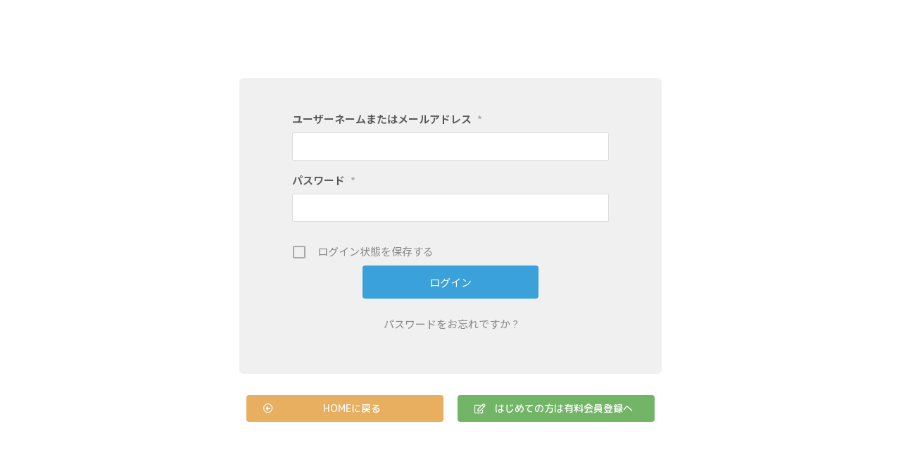

--- FILE ---
content_type: text/html; charset=UTF-8
request_url: https://houtoku-tax.jp/login/
body_size: 24559
content:
<!DOCTYPE html>
<html dir="ltr" lang="ja"
	prefix="og: https://ogp.me/ns#" >
<head>
	<meta charset="UTF-8">
		<title>ログイン | 報徳事務所オンラインセミナー</title>

		<!-- All in One SEO 4.1.9.4 -->
		<meta name="robots" content="max-snippet:-1, max-image-preview:large, max-video-preview:-1" />
		<link rel="canonical" href="https://houtoku-tax.jp/login/" />
		<meta property="og:locale" content="ja_JP" />
		<meta property="og:site_name" content="報徳事務所オンラインセミナー | 報徳事務所オンラインセミナーは時間がとれない方のために、いつでも、どこでも、皆さまの学びをサポートするべく、当事務所が行ったセミナーの動画配信をしております。 企業変革へのヒントが学べる、多種多様な外部講師による「経営研究会」。自己変革を促進するための「当法人主催セミナー」。代表自らが行う、プロ実践のノウハウが学べる「理事長セミナー」等、様々なセミナー映像を用意しております。" />
		<meta property="og:type" content="article" />
		<meta property="og:title" content="ログイン | 報徳事務所オンラインセミナー" />
		<meta property="og:url" content="https://houtoku-tax.jp/login/" />
		<meta property="og:image" content="https://houtoku-tax.jp/wp-content/uploads/2020/09/573ad727832dd18a23811563.png" />
		<meta property="og:image:secure_url" content="https://houtoku-tax.jp/wp-content/uploads/2020/09/573ad727832dd18a23811563.png" />
		<meta property="article:published_time" content="2020-09-17T04:43:33+00:00" />
		<meta property="article:modified_time" content="2020-10-22T08:45:42+00:00" />
		<meta name="twitter:card" content="summary" />
		<meta name="twitter:title" content="ログイン | 報徳事務所オンラインセミナー" />
		<meta name="twitter:image" content="https://houtoku-tax.jp/wp-content/uploads/2020/09/573ad727832dd18a23811563.png" />
		<script type="application/ld+json" class="aioseo-schema">
			{"@context":"https:\/\/schema.org","@graph":[{"@type":"WebSite","@id":"https:\/\/houtoku-tax.jp\/#website","url":"https:\/\/houtoku-tax.jp\/","name":"\u5831\u5fb3\u4e8b\u52d9\u6240\u30aa\u30f3\u30e9\u30a4\u30f3\u30bb\u30df\u30ca\u30fc","description":"\u5831\u5fb3\u4e8b\u52d9\u6240\u30aa\u30f3\u30e9\u30a4\u30f3\u30bb\u30df\u30ca\u30fc\u306f\u6642\u9593\u304c\u3068\u308c\u306a\u3044\u65b9\u306e\u305f\u3081\u306b\u3001\u3044\u3064\u3067\u3082\u3001\u3069\u3053\u3067\u3082\u3001\u7686\u3055\u307e\u306e\u5b66\u3073\u3092\u30b5\u30dd\u30fc\u30c8\u3059\u308b\u3079\u304f\u3001\u5f53\u4e8b\u52d9\u6240\u304c\u884c\u3063\u305f\u30bb\u30df\u30ca\u30fc\u306e\u52d5\u753b\u914d\u4fe1\u3092\u3057\u3066\u304a\u308a\u307e\u3059\u3002 \u4f01\u696d\u5909\u9769\u3078\u306e\u30d2\u30f3\u30c8\u304c\u5b66\u3079\u308b\u3001\u591a\u7a2e\u591a\u69d8\u306a\u5916\u90e8\u8b1b\u5e2b\u306b\u3088\u308b\u300c\u7d4c\u55b6\u7814\u7a76\u4f1a\u300d\u3002\u81ea\u5df1\u5909\u9769\u3092\u4fc3\u9032\u3059\u308b\u305f\u3081\u306e\u300c\u5f53\u6cd5\u4eba\u4e3b\u50ac\u30bb\u30df\u30ca\u30fc\u300d\u3002\u4ee3\u8868\u81ea\u3089\u304c\u884c\u3046\u3001\u30d7\u30ed\u5b9f\u8df5\u306e\u30ce\u30a6\u30cf\u30a6\u304c\u5b66\u3079\u308b\u300c\u7406\u4e8b\u9577\u30bb\u30df\u30ca\u30fc\u300d\u7b49\u3001\u69d8\u3005\u306a\u30bb\u30df\u30ca\u30fc\u6620\u50cf\u3092\u7528\u610f\u3057\u3066\u304a\u308a\u307e\u3059\u3002","inLanguage":"ja","publisher":{"@id":"https:\/\/houtoku-tax.jp\/#organization"}},{"@type":"Organization","@id":"https:\/\/houtoku-tax.jp\/#organization","name":"\u5831\u5fb3\u4e8b\u52d9\u6240\u30aa\u30f3\u30e9\u30a4\u30f3\u30bb\u30df\u30ca\u30fc","url":"https:\/\/houtoku-tax.jp\/","logo":{"@type":"ImageObject","@id":"https:\/\/houtoku-tax.jp\/#organizationLogo","url":"https:\/\/houtoku-tax.jp\/wp-content\/uploads\/2020\/09\/573ad727832dd18a23811563.png","width":575,"height":140,"caption":"\u7a0e\u7406\u58eb\u6cd5\u4eba\u3000\u5831\u5fb3\u4e8b\u52d9\u6240"},"image":{"@id":"https:\/\/houtoku-tax.jp\/#organizationLogo"}},{"@type":"BreadcrumbList","@id":"https:\/\/houtoku-tax.jp\/login\/#breadcrumblist","itemListElement":[{"@type":"ListItem","@id":"https:\/\/houtoku-tax.jp\/#listItem","position":1,"item":{"@type":"WebPage","@id":"https:\/\/houtoku-tax.jp\/","name":"\u30db\u30fc\u30e0","description":"\u5831\u5fb3\u4e8b\u52d9\u6240\u30aa\u30f3\u30e9\u30a4\u30f3\u30bb\u30df\u30ca\u30fc\u306f\u6642\u9593\u304c\u3068\u308c\u306a\u3044\u65b9\u306e\u305f\u3081\u306b\u3001\u7686\u3055\u307e\u306e\u5b66\u3073\u3092\u30b5\u30dd\u30fc\u30c8\u3059\u308b\u3079\u304f\u3001\u30bb\u30df\u30ca\u30fc\u306e\u52d5\u753b\u914d\u4fe1\u3092\u3057\u3066\u304a\u308a\u307e\u3059\u3002 \u4f01\u696d\u5909\u9769\u3078\u306e\u30d2\u30f3\u30c8\u304c\u5b66\u3079\u308b\u3001\u300c\u7d4c\u55b6\u7814\u7a76\u4f1a\u300d\u3002\u81ea\u5df1\u5909\u9769\u3092\u4fc3\u9032\u3059\u308b\u305f\u3081\u306e\u300c\u5f53\u6cd5\u4eba\u4e3b\u50ac\u30bb\u30df\u30ca\u30fc\u300d\u3002\u30d7\u30ed\u5b9f\u8df5\u306e\u30ce\u30a6\u30cf\u30a6\u304c\u5b66\u3079\u308b\u300c\u7406\u4e8b\u9577\u30bb\u30df\u30ca\u30fc\u300d\u7b49\u3001\u69d8\u3005\u306a\u30bb\u30df\u30ca\u30fc\u6620\u50cf\u3092\u7528\u610f\u3057\u3066\u304a\u308a\u307e\u3059\u3002","url":"https:\/\/houtoku-tax.jp\/"},"nextItem":"https:\/\/houtoku-tax.jp\/login\/#listItem"},{"@type":"ListItem","@id":"https:\/\/houtoku-tax.jp\/login\/#listItem","position":2,"item":{"@type":"WebPage","@id":"https:\/\/houtoku-tax.jp\/login\/","name":"\u30ed\u30b0\u30a4\u30f3","url":"https:\/\/houtoku-tax.jp\/login\/"},"previousItem":"https:\/\/houtoku-tax.jp\/#listItem"}]},{"@type":"WebPage","@id":"https:\/\/houtoku-tax.jp\/login\/#webpage","url":"https:\/\/houtoku-tax.jp\/login\/","name":"\u30ed\u30b0\u30a4\u30f3 | \u5831\u5fb3\u4e8b\u52d9\u6240\u30aa\u30f3\u30e9\u30a4\u30f3\u30bb\u30df\u30ca\u30fc","inLanguage":"ja","isPartOf":{"@id":"https:\/\/houtoku-tax.jp\/#website"},"breadcrumb":{"@id":"https:\/\/houtoku-tax.jp\/login\/#breadcrumblist"},"datePublished":"2020-09-17T04:43:33+09:00","dateModified":"2020-10-22T08:45:42+09:00"}]}
		</script>
		<!-- All in One SEO -->

<link rel='dns-prefetch' href='//s.w.org' />
<link rel="alternate" type="application/rss+xml" title="報徳事務所オンラインセミナー &raquo; フィード" href="https://houtoku-tax.jp/feed/" />
<link rel="alternate" type="application/rss+xml" title="報徳事務所オンラインセミナー &raquo; コメントフィード" href="https://houtoku-tax.jp/comments/feed/" />
<script type="text/javascript">
window._wpemojiSettings = {"baseUrl":"https:\/\/s.w.org\/images\/core\/emoji\/13.1.0\/72x72\/","ext":".png","svgUrl":"https:\/\/s.w.org\/images\/core\/emoji\/13.1.0\/svg\/","svgExt":".svg","source":{"concatemoji":"https:\/\/houtoku-tax.jp\/wp-includes\/js\/wp-emoji-release.min.js?ver=5.9.12"}};
/*! This file is auto-generated */
!function(e,a,t){var n,r,o,i=a.createElement("canvas"),p=i.getContext&&i.getContext("2d");function s(e,t){var a=String.fromCharCode;p.clearRect(0,0,i.width,i.height),p.fillText(a.apply(this,e),0,0);e=i.toDataURL();return p.clearRect(0,0,i.width,i.height),p.fillText(a.apply(this,t),0,0),e===i.toDataURL()}function c(e){var t=a.createElement("script");t.src=e,t.defer=t.type="text/javascript",a.getElementsByTagName("head")[0].appendChild(t)}for(o=Array("flag","emoji"),t.supports={everything:!0,everythingExceptFlag:!0},r=0;r<o.length;r++)t.supports[o[r]]=function(e){if(!p||!p.fillText)return!1;switch(p.textBaseline="top",p.font="600 32px Arial",e){case"flag":return s([127987,65039,8205,9895,65039],[127987,65039,8203,9895,65039])?!1:!s([55356,56826,55356,56819],[55356,56826,8203,55356,56819])&&!s([55356,57332,56128,56423,56128,56418,56128,56421,56128,56430,56128,56423,56128,56447],[55356,57332,8203,56128,56423,8203,56128,56418,8203,56128,56421,8203,56128,56430,8203,56128,56423,8203,56128,56447]);case"emoji":return!s([10084,65039,8205,55357,56613],[10084,65039,8203,55357,56613])}return!1}(o[r]),t.supports.everything=t.supports.everything&&t.supports[o[r]],"flag"!==o[r]&&(t.supports.everythingExceptFlag=t.supports.everythingExceptFlag&&t.supports[o[r]]);t.supports.everythingExceptFlag=t.supports.everythingExceptFlag&&!t.supports.flag,t.DOMReady=!1,t.readyCallback=function(){t.DOMReady=!0},t.supports.everything||(n=function(){t.readyCallback()},a.addEventListener?(a.addEventListener("DOMContentLoaded",n,!1),e.addEventListener("load",n,!1)):(e.attachEvent("onload",n),a.attachEvent("onreadystatechange",function(){"complete"===a.readyState&&t.readyCallback()})),(n=t.source||{}).concatemoji?c(n.concatemoji):n.wpemoji&&n.twemoji&&(c(n.twemoji),c(n.wpemoji)))}(window,document,window._wpemojiSettings);
</script>
<style type="text/css">
img.wp-smiley,
img.emoji {
	display: inline !important;
	border: none !important;
	box-shadow: none !important;
	height: 1em !important;
	width: 1em !important;
	margin: 0 0.07em !important;
	vertical-align: -0.1em !important;
	background: none !important;
	padding: 0 !important;
}
</style>
	<link rel='stylesheet' id='bdt-uikit-css'  href='https://houtoku-tax.jp/wp-content/plugins/bdthemes-element-pack/assets/css/bdt-uikit.css?ver=3.5.5' type='text/css' media='all' />
<link rel='stylesheet' id='element-pack-site-css'  href='https://houtoku-tax.jp/wp-content/plugins/bdthemes-element-pack/assets/css/element-pack-site.css?ver=5.5.1' type='text/css' media='all' />
<link rel='stylesheet' id='wp-block-library-css'  href='https://houtoku-tax.jp/wp-includes/css/dist/block-library/style.min.css?ver=5.9.12' type='text/css' media='all' />
<style id='global-styles-inline-css' type='text/css'>
body{--wp--preset--color--black: #000000;--wp--preset--color--cyan-bluish-gray: #abb8c3;--wp--preset--color--white: #ffffff;--wp--preset--color--pale-pink: #f78da7;--wp--preset--color--vivid-red: #cf2e2e;--wp--preset--color--luminous-vivid-orange: #ff6900;--wp--preset--color--luminous-vivid-amber: #fcb900;--wp--preset--color--light-green-cyan: #7bdcb5;--wp--preset--color--vivid-green-cyan: #00d084;--wp--preset--color--pale-cyan-blue: #8ed1fc;--wp--preset--color--vivid-cyan-blue: #0693e3;--wp--preset--color--vivid-purple: #9b51e0;--wp--preset--gradient--vivid-cyan-blue-to-vivid-purple: linear-gradient(135deg,rgba(6,147,227,1) 0%,rgb(155,81,224) 100%);--wp--preset--gradient--light-green-cyan-to-vivid-green-cyan: linear-gradient(135deg,rgb(122,220,180) 0%,rgb(0,208,130) 100%);--wp--preset--gradient--luminous-vivid-amber-to-luminous-vivid-orange: linear-gradient(135deg,rgba(252,185,0,1) 0%,rgba(255,105,0,1) 100%);--wp--preset--gradient--luminous-vivid-orange-to-vivid-red: linear-gradient(135deg,rgba(255,105,0,1) 0%,rgb(207,46,46) 100%);--wp--preset--gradient--very-light-gray-to-cyan-bluish-gray: linear-gradient(135deg,rgb(238,238,238) 0%,rgb(169,184,195) 100%);--wp--preset--gradient--cool-to-warm-spectrum: linear-gradient(135deg,rgb(74,234,220) 0%,rgb(151,120,209) 20%,rgb(207,42,186) 40%,rgb(238,44,130) 60%,rgb(251,105,98) 80%,rgb(254,248,76) 100%);--wp--preset--gradient--blush-light-purple: linear-gradient(135deg,rgb(255,206,236) 0%,rgb(152,150,240) 100%);--wp--preset--gradient--blush-bordeaux: linear-gradient(135deg,rgb(254,205,165) 0%,rgb(254,45,45) 50%,rgb(107,0,62) 100%);--wp--preset--gradient--luminous-dusk: linear-gradient(135deg,rgb(255,203,112) 0%,rgb(199,81,192) 50%,rgb(65,88,208) 100%);--wp--preset--gradient--pale-ocean: linear-gradient(135deg,rgb(255,245,203) 0%,rgb(182,227,212) 50%,rgb(51,167,181) 100%);--wp--preset--gradient--electric-grass: linear-gradient(135deg,rgb(202,248,128) 0%,rgb(113,206,126) 100%);--wp--preset--gradient--midnight: linear-gradient(135deg,rgb(2,3,129) 0%,rgb(40,116,252) 100%);--wp--preset--duotone--dark-grayscale: url('#wp-duotone-dark-grayscale');--wp--preset--duotone--grayscale: url('#wp-duotone-grayscale');--wp--preset--duotone--purple-yellow: url('#wp-duotone-purple-yellow');--wp--preset--duotone--blue-red: url('#wp-duotone-blue-red');--wp--preset--duotone--midnight: url('#wp-duotone-midnight');--wp--preset--duotone--magenta-yellow: url('#wp-duotone-magenta-yellow');--wp--preset--duotone--purple-green: url('#wp-duotone-purple-green');--wp--preset--duotone--blue-orange: url('#wp-duotone-blue-orange');--wp--preset--font-size--small: 13px;--wp--preset--font-size--medium: 20px;--wp--preset--font-size--large: 36px;--wp--preset--font-size--x-large: 42px;}.has-black-color{color: var(--wp--preset--color--black) !important;}.has-cyan-bluish-gray-color{color: var(--wp--preset--color--cyan-bluish-gray) !important;}.has-white-color{color: var(--wp--preset--color--white) !important;}.has-pale-pink-color{color: var(--wp--preset--color--pale-pink) !important;}.has-vivid-red-color{color: var(--wp--preset--color--vivid-red) !important;}.has-luminous-vivid-orange-color{color: var(--wp--preset--color--luminous-vivid-orange) !important;}.has-luminous-vivid-amber-color{color: var(--wp--preset--color--luminous-vivid-amber) !important;}.has-light-green-cyan-color{color: var(--wp--preset--color--light-green-cyan) !important;}.has-vivid-green-cyan-color{color: var(--wp--preset--color--vivid-green-cyan) !important;}.has-pale-cyan-blue-color{color: var(--wp--preset--color--pale-cyan-blue) !important;}.has-vivid-cyan-blue-color{color: var(--wp--preset--color--vivid-cyan-blue) !important;}.has-vivid-purple-color{color: var(--wp--preset--color--vivid-purple) !important;}.has-black-background-color{background-color: var(--wp--preset--color--black) !important;}.has-cyan-bluish-gray-background-color{background-color: var(--wp--preset--color--cyan-bluish-gray) !important;}.has-white-background-color{background-color: var(--wp--preset--color--white) !important;}.has-pale-pink-background-color{background-color: var(--wp--preset--color--pale-pink) !important;}.has-vivid-red-background-color{background-color: var(--wp--preset--color--vivid-red) !important;}.has-luminous-vivid-orange-background-color{background-color: var(--wp--preset--color--luminous-vivid-orange) !important;}.has-luminous-vivid-amber-background-color{background-color: var(--wp--preset--color--luminous-vivid-amber) !important;}.has-light-green-cyan-background-color{background-color: var(--wp--preset--color--light-green-cyan) !important;}.has-vivid-green-cyan-background-color{background-color: var(--wp--preset--color--vivid-green-cyan) !important;}.has-pale-cyan-blue-background-color{background-color: var(--wp--preset--color--pale-cyan-blue) !important;}.has-vivid-cyan-blue-background-color{background-color: var(--wp--preset--color--vivid-cyan-blue) !important;}.has-vivid-purple-background-color{background-color: var(--wp--preset--color--vivid-purple) !important;}.has-black-border-color{border-color: var(--wp--preset--color--black) !important;}.has-cyan-bluish-gray-border-color{border-color: var(--wp--preset--color--cyan-bluish-gray) !important;}.has-white-border-color{border-color: var(--wp--preset--color--white) !important;}.has-pale-pink-border-color{border-color: var(--wp--preset--color--pale-pink) !important;}.has-vivid-red-border-color{border-color: var(--wp--preset--color--vivid-red) !important;}.has-luminous-vivid-orange-border-color{border-color: var(--wp--preset--color--luminous-vivid-orange) !important;}.has-luminous-vivid-amber-border-color{border-color: var(--wp--preset--color--luminous-vivid-amber) !important;}.has-light-green-cyan-border-color{border-color: var(--wp--preset--color--light-green-cyan) !important;}.has-vivid-green-cyan-border-color{border-color: var(--wp--preset--color--vivid-green-cyan) !important;}.has-pale-cyan-blue-border-color{border-color: var(--wp--preset--color--pale-cyan-blue) !important;}.has-vivid-cyan-blue-border-color{border-color: var(--wp--preset--color--vivid-cyan-blue) !important;}.has-vivid-purple-border-color{border-color: var(--wp--preset--color--vivid-purple) !important;}.has-vivid-cyan-blue-to-vivid-purple-gradient-background{background: var(--wp--preset--gradient--vivid-cyan-blue-to-vivid-purple) !important;}.has-light-green-cyan-to-vivid-green-cyan-gradient-background{background: var(--wp--preset--gradient--light-green-cyan-to-vivid-green-cyan) !important;}.has-luminous-vivid-amber-to-luminous-vivid-orange-gradient-background{background: var(--wp--preset--gradient--luminous-vivid-amber-to-luminous-vivid-orange) !important;}.has-luminous-vivid-orange-to-vivid-red-gradient-background{background: var(--wp--preset--gradient--luminous-vivid-orange-to-vivid-red) !important;}.has-very-light-gray-to-cyan-bluish-gray-gradient-background{background: var(--wp--preset--gradient--very-light-gray-to-cyan-bluish-gray) !important;}.has-cool-to-warm-spectrum-gradient-background{background: var(--wp--preset--gradient--cool-to-warm-spectrum) !important;}.has-blush-light-purple-gradient-background{background: var(--wp--preset--gradient--blush-light-purple) !important;}.has-blush-bordeaux-gradient-background{background: var(--wp--preset--gradient--blush-bordeaux) !important;}.has-luminous-dusk-gradient-background{background: var(--wp--preset--gradient--luminous-dusk) !important;}.has-pale-ocean-gradient-background{background: var(--wp--preset--gradient--pale-ocean) !important;}.has-electric-grass-gradient-background{background: var(--wp--preset--gradient--electric-grass) !important;}.has-midnight-gradient-background{background: var(--wp--preset--gradient--midnight) !important;}.has-small-font-size{font-size: var(--wp--preset--font-size--small) !important;}.has-medium-font-size{font-size: var(--wp--preset--font-size--medium) !important;}.has-large-font-size{font-size: var(--wp--preset--font-size--large) !important;}.has-x-large-font-size{font-size: var(--wp--preset--font-size--x-large) !important;}
</style>
<link rel='stylesheet' id='wpfront-scroll-top-css'  href='https://houtoku-tax.jp/wp-content/plugins/wpfront-scroll-top/css/wpfront-scroll-top.min.css?ver=2.0.7.08086' type='text/css' media='all' />
<link rel='stylesheet' id='hello-elementor-css'  href='https://houtoku-tax.jp/wp-content/themes/hello-elementor/style.min.css?ver=2.2.0' type='text/css' media='all' />
<link rel='stylesheet' id='hello-elementor-theme-style-css'  href='https://houtoku-tax.jp/wp-content/themes/hello-elementor/theme.min.css?ver=2.2.0' type='text/css' media='all' />
<link rel='stylesheet' id='jet-elements-css'  href='https://houtoku-tax.jp/wp-content/plugins/jet-elements/assets/css/jet-elements.css?ver=2.6.3' type='text/css' media='all' />
<link rel='stylesheet' id='jet-elements-skin-css'  href='https://houtoku-tax.jp/wp-content/plugins/jet-elements/assets/css/jet-elements-skin.css?ver=2.6.3' type='text/css' media='all' />
<link rel='stylesheet' id='elementor-icons-css'  href='https://houtoku-tax.jp/wp-content/plugins/elementor/assets/lib/eicons/css/elementor-icons.min.css?ver=5.15.0' type='text/css' media='all' />
<link rel='stylesheet' id='elementor-frontend-legacy-css'  href='https://houtoku-tax.jp/wp-content/plugins/elementor/assets/css/frontend-legacy.min.css?ver=3.6.2' type='text/css' media='all' />
<link rel='stylesheet' id='elementor-frontend-css'  href='https://houtoku-tax.jp/wp-content/plugins/elementor/assets/css/frontend.min.css?ver=3.6.2' type='text/css' media='all' />
<link rel='stylesheet' id='elementor-post-6-css'  href='https://houtoku-tax.jp/wp-content/uploads/elementor/css/post-6.css?ver=1649145799' type='text/css' media='all' />
<link rel='stylesheet' id='elementor-pro-css'  href='https://houtoku-tax.jp/wp-content/plugins/elementor-pro/assets/css/frontend.min.css?ver=3.6.4' type='text/css' media='all' />
<link rel='stylesheet' id='jet-blog-css'  href='https://houtoku-tax.jp/wp-content/plugins/jet-blog/assets/css/jet-blog.css?ver=2.2.16' type='text/css' media='all' />
<link rel='stylesheet' id='elementor-global-css'  href='https://houtoku-tax.jp/wp-content/uploads/elementor/css/global.css?ver=1649145801' type='text/css' media='all' />
<link rel='stylesheet' id='elementor-post-173-css'  href='https://houtoku-tax.jp/wp-content/uploads/elementor/css/post-173.css?ver=1649145853' type='text/css' media='all' />
<link rel='stylesheet' id='elementor-post-516-css'  href='https://houtoku-tax.jp/wp-content/uploads/elementor/css/post-516.css?ver=1649145802' type='text/css' media='all' />
<link rel='stylesheet' id='um_fonticons_ii-css'  href='https://houtoku-tax.jp/wp-content/plugins/ultimate-member/assets/css/um-fonticons-ii.css?ver=2.3.1' type='text/css' media='all' />
<link rel='stylesheet' id='um_fonticons_fa-css'  href='https://houtoku-tax.jp/wp-content/plugins/ultimate-member/assets/css/um-fonticons-fa.css?ver=2.3.1' type='text/css' media='all' />
<link rel='stylesheet' id='select2-css'  href='https://houtoku-tax.jp/wp-content/plugins/ultimate-member/assets/css/select2/select2.min.css?ver=4.0.13' type='text/css' media='all' />
<link rel='stylesheet' id='um_crop-css'  href='https://houtoku-tax.jp/wp-content/plugins/ultimate-member/assets/css/um-crop.css?ver=2.3.1' type='text/css' media='all' />
<link rel='stylesheet' id='um_modal-css'  href='https://houtoku-tax.jp/wp-content/plugins/ultimate-member/assets/css/um-modal.css?ver=2.3.1' type='text/css' media='all' />
<link rel='stylesheet' id='um_styles-css'  href='https://houtoku-tax.jp/wp-content/plugins/ultimate-member/assets/css/um-styles.css?ver=2.3.1' type='text/css' media='all' />
<link rel='stylesheet' id='um_profile-css'  href='https://houtoku-tax.jp/wp-content/plugins/ultimate-member/assets/css/um-profile.css?ver=2.3.1' type='text/css' media='all' />
<link rel='stylesheet' id='um_account-css'  href='https://houtoku-tax.jp/wp-content/plugins/ultimate-member/assets/css/um-account.css?ver=2.3.1' type='text/css' media='all' />
<link rel='stylesheet' id='um_misc-css'  href='https://houtoku-tax.jp/wp-content/plugins/ultimate-member/assets/css/um-misc.css?ver=2.3.1' type='text/css' media='all' />
<link rel='stylesheet' id='um_fileupload-css'  href='https://houtoku-tax.jp/wp-content/plugins/ultimate-member/assets/css/um-fileupload.css?ver=2.3.1' type='text/css' media='all' />
<link rel='stylesheet' id='um_datetime-css'  href='https://houtoku-tax.jp/wp-content/plugins/ultimate-member/assets/css/pickadate/default.css?ver=2.3.1' type='text/css' media='all' />
<link rel='stylesheet' id='um_datetime_date-css'  href='https://houtoku-tax.jp/wp-content/plugins/ultimate-member/assets/css/pickadate/default.date.css?ver=2.3.1' type='text/css' media='all' />
<link rel='stylesheet' id='um_datetime_time-css'  href='https://houtoku-tax.jp/wp-content/plugins/ultimate-member/assets/css/pickadate/default.time.css?ver=2.3.1' type='text/css' media='all' />
<link rel='stylesheet' id='um_raty-css'  href='https://houtoku-tax.jp/wp-content/plugins/ultimate-member/assets/css/um-raty.css?ver=2.3.1' type='text/css' media='all' />
<link rel='stylesheet' id='um_scrollbar-css'  href='https://houtoku-tax.jp/wp-content/plugins/ultimate-member/assets/css/simplebar.css?ver=2.3.1' type='text/css' media='all' />
<link rel='stylesheet' id='um_tipsy-css'  href='https://houtoku-tax.jp/wp-content/plugins/ultimate-member/assets/css/um-tipsy.css?ver=2.3.1' type='text/css' media='all' />
<link rel='stylesheet' id='um_responsive-css'  href='https://houtoku-tax.jp/wp-content/plugins/ultimate-member/assets/css/um-responsive.css?ver=2.3.1' type='text/css' media='all' />
<link rel='stylesheet' id='um_default_css-css'  href='https://houtoku-tax.jp/wp-content/plugins/ultimate-member/assets/css/um-old-default.css?ver=2.3.1' type='text/css' media='all' />
<link rel='stylesheet' id='google-fonts-1-css'  href='https://fonts.googleapis.com/css?family=Noto+Sans+JP%3A100%2C100italic%2C200%2C200italic%2C300%2C300italic%2C400%2C400italic%2C500%2C500italic%2C600%2C600italic%2C700%2C700italic%2C800%2C800italic%2C900%2C900italic%7CM+PLUS+Rounded+1c%3A100%2C100italic%2C200%2C200italic%2C300%2C300italic%2C400%2C400italic%2C500%2C500italic%2C600%2C600italic%2C700%2C700italic%2C800%2C800italic%2C900%2C900italic%7CRoboto%3A100%2C100italic%2C200%2C200italic%2C300%2C300italic%2C400%2C400italic%2C500%2C500italic%2C600%2C600italic%2C700%2C700italic%2C800%2C800italic%2C900%2C900italic&#038;display=auto&#038;ver=5.9.12' type='text/css' media='all' />
<link rel='stylesheet' id='elementor-icons-shared-0-css'  href='https://houtoku-tax.jp/wp-content/plugins/elementor/assets/lib/font-awesome/css/fontawesome.min.css?ver=5.15.3' type='text/css' media='all' />
<link rel='stylesheet' id='elementor-icons-fa-regular-css'  href='https://houtoku-tax.jp/wp-content/plugins/elementor/assets/lib/font-awesome/css/regular.min.css?ver=5.15.3' type='text/css' media='all' />
<link rel='stylesheet' id='elementor-icons-fa-solid-css'  href='https://houtoku-tax.jp/wp-content/plugins/elementor/assets/lib/font-awesome/css/solid.min.css?ver=5.15.3' type='text/css' media='all' />
<script type='text/javascript' src='https://houtoku-tax.jp/wp-includes/js/jquery/jquery.min.js?ver=3.6.0' id='jquery-core-js'></script>
<script type='text/javascript' src='https://houtoku-tax.jp/wp-includes/js/jquery/jquery-migrate.min.js?ver=3.3.2' id='jquery-migrate-js'></script>
<script type='text/javascript' src='https://houtoku-tax.jp/wp-content/plugins/um-terms-conditions/assets/js/um-terms-conditions-public.min.js?ver=2.1.3' id='um-terms-conditions-js'></script>
<script type='text/javascript' src='https://houtoku-tax.jp/wp-content/plugins/ultimate-member/assets/js/um-gdpr.min.js?ver=2.3.1' id='um-gdpr-js'></script>
<link rel="https://api.w.org/" href="https://houtoku-tax.jp/wp-json/" /><link rel="alternate" type="application/json" href="https://houtoku-tax.jp/wp-json/wp/v2/pages/173" /><link rel="EditURI" type="application/rsd+xml" title="RSD" href="https://houtoku-tax.jp/xmlrpc.php?rsd" />
<link rel="wlwmanifest" type="application/wlwmanifest+xml" href="https://houtoku-tax.jp/wp-includes/wlwmanifest.xml" /> 
<meta name="generator" content="WordPress 5.9.12" />
<link rel='shortlink' href='https://houtoku-tax.jp/?p=173' />
<link rel="alternate" type="application/json+oembed" href="https://houtoku-tax.jp/wp-json/oembed/1.0/embed?url=https%3A%2F%2Fhoutoku-tax.jp%2Flogin%2F" />
<link rel="alternate" type="text/xml+oembed" href="https://houtoku-tax.jp/wp-json/oembed/1.0/embed?url=https%3A%2F%2Fhoutoku-tax.jp%2Flogin%2F&#038;format=xml" />
		<style type="text/css">
			.um_request_name {
				display: none !important;
			}
		</style>
		<meta name="viewport" content="width=device-width, initial-scale=1.0, viewport-fit=cover" /></head>
<body data-rsssl=1 class="page-template page-template-elementor_canvas page page-id-173 wp-custom-logo um-page-login um-page-loggedout elementor-default elementor-template-canvas elementor-kit-6 elementor-page elementor-page-173">
	<svg xmlns="http://www.w3.org/2000/svg" viewBox="0 0 0 0" width="0" height="0" focusable="false" role="none" style="visibility: hidden; position: absolute; left: -9999px; overflow: hidden;" ><defs><filter id="wp-duotone-dark-grayscale"><feColorMatrix color-interpolation-filters="sRGB" type="matrix" values=" .299 .587 .114 0 0 .299 .587 .114 0 0 .299 .587 .114 0 0 .299 .587 .114 0 0 " /><feComponentTransfer color-interpolation-filters="sRGB" ><feFuncR type="table" tableValues="0 0.49803921568627" /><feFuncG type="table" tableValues="0 0.49803921568627" /><feFuncB type="table" tableValues="0 0.49803921568627" /><feFuncA type="table" tableValues="1 1" /></feComponentTransfer><feComposite in2="SourceGraphic" operator="in" /></filter></defs></svg><svg xmlns="http://www.w3.org/2000/svg" viewBox="0 0 0 0" width="0" height="0" focusable="false" role="none" style="visibility: hidden; position: absolute; left: -9999px; overflow: hidden;" ><defs><filter id="wp-duotone-grayscale"><feColorMatrix color-interpolation-filters="sRGB" type="matrix" values=" .299 .587 .114 0 0 .299 .587 .114 0 0 .299 .587 .114 0 0 .299 .587 .114 0 0 " /><feComponentTransfer color-interpolation-filters="sRGB" ><feFuncR type="table" tableValues="0 1" /><feFuncG type="table" tableValues="0 1" /><feFuncB type="table" tableValues="0 1" /><feFuncA type="table" tableValues="1 1" /></feComponentTransfer><feComposite in2="SourceGraphic" operator="in" /></filter></defs></svg><svg xmlns="http://www.w3.org/2000/svg" viewBox="0 0 0 0" width="0" height="0" focusable="false" role="none" style="visibility: hidden; position: absolute; left: -9999px; overflow: hidden;" ><defs><filter id="wp-duotone-purple-yellow"><feColorMatrix color-interpolation-filters="sRGB" type="matrix" values=" .299 .587 .114 0 0 .299 .587 .114 0 0 .299 .587 .114 0 0 .299 .587 .114 0 0 " /><feComponentTransfer color-interpolation-filters="sRGB" ><feFuncR type="table" tableValues="0.54901960784314 0.98823529411765" /><feFuncG type="table" tableValues="0 1" /><feFuncB type="table" tableValues="0.71764705882353 0.25490196078431" /><feFuncA type="table" tableValues="1 1" /></feComponentTransfer><feComposite in2="SourceGraphic" operator="in" /></filter></defs></svg><svg xmlns="http://www.w3.org/2000/svg" viewBox="0 0 0 0" width="0" height="0" focusable="false" role="none" style="visibility: hidden; position: absolute; left: -9999px; overflow: hidden;" ><defs><filter id="wp-duotone-blue-red"><feColorMatrix color-interpolation-filters="sRGB" type="matrix" values=" .299 .587 .114 0 0 .299 .587 .114 0 0 .299 .587 .114 0 0 .299 .587 .114 0 0 " /><feComponentTransfer color-interpolation-filters="sRGB" ><feFuncR type="table" tableValues="0 1" /><feFuncG type="table" tableValues="0 0.27843137254902" /><feFuncB type="table" tableValues="0.5921568627451 0.27843137254902" /><feFuncA type="table" tableValues="1 1" /></feComponentTransfer><feComposite in2="SourceGraphic" operator="in" /></filter></defs></svg><svg xmlns="http://www.w3.org/2000/svg" viewBox="0 0 0 0" width="0" height="0" focusable="false" role="none" style="visibility: hidden; position: absolute; left: -9999px; overflow: hidden;" ><defs><filter id="wp-duotone-midnight"><feColorMatrix color-interpolation-filters="sRGB" type="matrix" values=" .299 .587 .114 0 0 .299 .587 .114 0 0 .299 .587 .114 0 0 .299 .587 .114 0 0 " /><feComponentTransfer color-interpolation-filters="sRGB" ><feFuncR type="table" tableValues="0 0" /><feFuncG type="table" tableValues="0 0.64705882352941" /><feFuncB type="table" tableValues="0 1" /><feFuncA type="table" tableValues="1 1" /></feComponentTransfer><feComposite in2="SourceGraphic" operator="in" /></filter></defs></svg><svg xmlns="http://www.w3.org/2000/svg" viewBox="0 0 0 0" width="0" height="0" focusable="false" role="none" style="visibility: hidden; position: absolute; left: -9999px; overflow: hidden;" ><defs><filter id="wp-duotone-magenta-yellow"><feColorMatrix color-interpolation-filters="sRGB" type="matrix" values=" .299 .587 .114 0 0 .299 .587 .114 0 0 .299 .587 .114 0 0 .299 .587 .114 0 0 " /><feComponentTransfer color-interpolation-filters="sRGB" ><feFuncR type="table" tableValues="0.78039215686275 1" /><feFuncG type="table" tableValues="0 0.94901960784314" /><feFuncB type="table" tableValues="0.35294117647059 0.47058823529412" /><feFuncA type="table" tableValues="1 1" /></feComponentTransfer><feComposite in2="SourceGraphic" operator="in" /></filter></defs></svg><svg xmlns="http://www.w3.org/2000/svg" viewBox="0 0 0 0" width="0" height="0" focusable="false" role="none" style="visibility: hidden; position: absolute; left: -9999px; overflow: hidden;" ><defs><filter id="wp-duotone-purple-green"><feColorMatrix color-interpolation-filters="sRGB" type="matrix" values=" .299 .587 .114 0 0 .299 .587 .114 0 0 .299 .587 .114 0 0 .299 .587 .114 0 0 " /><feComponentTransfer color-interpolation-filters="sRGB" ><feFuncR type="table" tableValues="0.65098039215686 0.40392156862745" /><feFuncG type="table" tableValues="0 1" /><feFuncB type="table" tableValues="0.44705882352941 0.4" /><feFuncA type="table" tableValues="1 1" /></feComponentTransfer><feComposite in2="SourceGraphic" operator="in" /></filter></defs></svg><svg xmlns="http://www.w3.org/2000/svg" viewBox="0 0 0 0" width="0" height="0" focusable="false" role="none" style="visibility: hidden; position: absolute; left: -9999px; overflow: hidden;" ><defs><filter id="wp-duotone-blue-orange"><feColorMatrix color-interpolation-filters="sRGB" type="matrix" values=" .299 .587 .114 0 0 .299 .587 .114 0 0 .299 .587 .114 0 0 .299 .587 .114 0 0 " /><feComponentTransfer color-interpolation-filters="sRGB" ><feFuncR type="table" tableValues="0.098039215686275 1" /><feFuncG type="table" tableValues="0 0.66274509803922" /><feFuncB type="table" tableValues="0.84705882352941 0.41960784313725" /><feFuncA type="table" tableValues="1 1" /></feComponentTransfer><feComposite in2="SourceGraphic" operator="in" /></filter></defs></svg>		<div data-elementor-type="wp-page" data-elementor-id="173" class="elementor elementor-173">
						<div class="elementor-inner">
				<div class="elementor-section-wrap">
									<section class="elementor-section elementor-top-section elementor-element elementor-element-391561c2 elementor-section-height-full elementor-section-boxed elementor-section-height-default elementor-section-items-middle" data-id="391561c2" data-element_type="section" data-settings="{&quot;jet_parallax_layout_list&quot;:[{&quot;jet_parallax_layout_image&quot;:{&quot;url&quot;:&quot;&quot;,&quot;id&quot;:&quot;&quot;},&quot;_id&quot;:&quot;875f9af&quot;,&quot;jet_parallax_layout_image_tablet&quot;:{&quot;url&quot;:&quot;&quot;,&quot;id&quot;:&quot;&quot;},&quot;jet_parallax_layout_image_mobile&quot;:{&quot;url&quot;:&quot;&quot;,&quot;id&quot;:&quot;&quot;},&quot;jet_parallax_layout_speed&quot;:{&quot;unit&quot;:&quot;%&quot;,&quot;size&quot;:50,&quot;sizes&quot;:[]},&quot;jet_parallax_layout_type&quot;:&quot;scroll&quot;,&quot;jet_parallax_layout_direction&quot;:null,&quot;jet_parallax_layout_fx_direction&quot;:null,&quot;jet_parallax_layout_z_index&quot;:&quot;&quot;,&quot;jet_parallax_layout_bg_x&quot;:50,&quot;jet_parallax_layout_bg_x_tablet&quot;:&quot;&quot;,&quot;jet_parallax_layout_bg_x_mobile&quot;:&quot;&quot;,&quot;jet_parallax_layout_bg_y&quot;:50,&quot;jet_parallax_layout_bg_y_tablet&quot;:&quot;&quot;,&quot;jet_parallax_layout_bg_y_mobile&quot;:&quot;&quot;,&quot;jet_parallax_layout_bg_size&quot;:&quot;auto&quot;,&quot;jet_parallax_layout_bg_size_tablet&quot;:&quot;&quot;,&quot;jet_parallax_layout_bg_size_mobile&quot;:&quot;&quot;,&quot;jet_parallax_layout_animation_prop&quot;:&quot;transform&quot;,&quot;jet_parallax_layout_on&quot;:[&quot;desktop&quot;,&quot;tablet&quot;]}]}">
						<div class="elementor-container elementor-column-gap-no">
							<div class="elementor-row">
					<div class="elementor-column elementor-col-100 elementor-top-column elementor-element elementor-element-10cc713d" data-id="10cc713d" data-element_type="column">
			<div class="elementor-column-wrap elementor-element-populated">
							<div class="elementor-widget-wrap">
						<div class="elementor-element elementor-element-e753c3d elementor-widget elementor-widget-shortcode" data-id="e753c3d" data-element_type="widget" data-widget_type="shortcode.default">
				<div class="elementor-widget-container">
					<div class="elementor-shortcode">
<div class="um um-login um-148">

	<div class="um-form">

		<form method="post" action="" autocomplete="off">

			<div class="um-row _um_row_1 " style="margin: 0 0 30px 0;"><div class="um-col-1"><div  id="um_field_148_username" class="um-field um-field-text  um-field-username um-field-text um-field-type_text" data-key="username"><div class="um-field-label"><label for="username-148">ユーザーネームまたはメールアドレス<span class="um-req" title="必須">*</span></label><div class="um-clear"></div></div><div class="um-field-area"><input  autocomplete="off" class="um-form-field valid " type="text" name="username-148" id="username-148" value="" placeholder="" data-validate="unique_username_or_email" data-key="username" />

						</div></div><div  id="um_field_148_user_password" class="um-field um-field-password  um-field-user_password um-field-password um-field-type_password" data-key="user_password"><div class="um-field-label"><label for="user_password-148">パスワード<span class="um-req" title="必須">*</span></label><div class="um-clear"></div></div><div class="um-field-area"><input class="um-form-field valid " type="password" name="user_password-148" id="user_password-148" value="" placeholder="" data-validate="" data-key="user_password" />

						</div></div></div></div>		<input type="hidden" name="form_id" id="form_id_148" value="148" />
	
	<p class="um_request_name">
		<label for="um_request_148">Only fill in if you are not human</label>
		<input type="hidden" name="um_request" id="um_request_148" class="input" value="" size="25" autocomplete="off" />
	</p>

	<input type="hidden" id="_wpnonce" name="_wpnonce" value="c9de000ab9" /><input type="hidden" name="_wp_http_referer" value="/login/" />
	<div class="um-col-alt">

		

			<div class="um-field um-field-c">
				<div class="um-field-area">
					<label class="um-field-checkbox">
						<input type="checkbox" name="rememberme" value="1"  />
						<span class="um-field-checkbox-state"><i class="um-icon-android-checkbox-outline-blank"></i></span>
						<span class="um-field-checkbox-option"> ログイン状態を保存する</span>
					</label>
				</div>
			</div>

						<div class="um-clear"></div>
		
			<div class="um-center">
				<input type="submit" value="ログイン" class="um-button" id="um-submit-btn" />
			</div>

		
		<div class="um-clear"></div>

	</div>

	
	<div class="um-col-alt-b">
		<a href="https://houtoku-tax.jp/reset/" class="um-link-alt">
			パスワードをお忘れですか ?		</a>
	</div>

	
		</form>

	</div>

</div><style type="text/css">
.um-148.um {
	max-width: 450px;
}</style>
</div>
				</div>
				</div>
				<section class="elementor-section elementor-inner-section elementor-element elementor-element-ad80c5e elementor-section-boxed elementor-section-height-default elementor-section-height-default" data-id="ad80c5e" data-element_type="section" data-settings="{&quot;jet_parallax_layout_list&quot;:[{&quot;jet_parallax_layout_image&quot;:{&quot;url&quot;:&quot;&quot;,&quot;id&quot;:&quot;&quot;},&quot;_id&quot;:&quot;fd64119&quot;,&quot;jet_parallax_layout_image_tablet&quot;:{&quot;url&quot;:&quot;&quot;,&quot;id&quot;:&quot;&quot;},&quot;jet_parallax_layout_image_mobile&quot;:{&quot;url&quot;:&quot;&quot;,&quot;id&quot;:&quot;&quot;},&quot;jet_parallax_layout_speed&quot;:{&quot;unit&quot;:&quot;%&quot;,&quot;size&quot;:50,&quot;sizes&quot;:[]},&quot;jet_parallax_layout_type&quot;:&quot;scroll&quot;,&quot;jet_parallax_layout_direction&quot;:null,&quot;jet_parallax_layout_fx_direction&quot;:null,&quot;jet_parallax_layout_z_index&quot;:&quot;&quot;,&quot;jet_parallax_layout_bg_x&quot;:50,&quot;jet_parallax_layout_bg_x_tablet&quot;:&quot;&quot;,&quot;jet_parallax_layout_bg_x_mobile&quot;:&quot;&quot;,&quot;jet_parallax_layout_bg_y&quot;:50,&quot;jet_parallax_layout_bg_y_tablet&quot;:&quot;&quot;,&quot;jet_parallax_layout_bg_y_mobile&quot;:&quot;&quot;,&quot;jet_parallax_layout_bg_size&quot;:&quot;auto&quot;,&quot;jet_parallax_layout_bg_size_tablet&quot;:&quot;&quot;,&quot;jet_parallax_layout_bg_size_mobile&quot;:&quot;&quot;,&quot;jet_parallax_layout_animation_prop&quot;:&quot;transform&quot;,&quot;jet_parallax_layout_on&quot;:[&quot;desktop&quot;,&quot;tablet&quot;]}]}">
						<div class="elementor-container elementor-column-gap-default">
							<div class="elementor-row">
					<div class="elementor-column elementor-col-50 elementor-inner-column elementor-element elementor-element-91a5298" data-id="91a5298" data-element_type="column">
			<div class="elementor-column-wrap elementor-element-populated">
							<div class="elementor-widget-wrap">
						<div class="elementor-element elementor-element-c204ce2 elementor-align-justify elementor-widget elementor-widget-button" data-id="c204ce2" data-element_type="widget" data-widget_type="button.default">
				<div class="elementor-widget-container">
					<div class="elementor-button-wrapper">
			<a href="/" class="elementor-button-link elementor-button elementor-size-sm" role="button">
						<span class="elementor-button-content-wrapper">
							<span class="elementor-button-icon elementor-align-icon-left">
				<i aria-hidden="true" class="far fa-arrow-alt-circle-left"></i>			</span>
						<span class="elementor-button-text">HOMEに戻る</span>
		</span>
					</a>
		</div>
				</div>
				</div>
						</div>
					</div>
		</div>
				<div class="elementor-column elementor-col-50 elementor-inner-column elementor-element elementor-element-81de43d" data-id="81de43d" data-element_type="column">
			<div class="elementor-column-wrap elementor-element-populated">
							<div class="elementor-widget-wrap">
						<div class="elementor-element elementor-element-a9f07a0 elementor-align-justify elementor-widget elementor-widget-button" data-id="a9f07a0" data-element_type="widget" data-widget_type="button.default">
				<div class="elementor-widget-container">
					<div class="elementor-button-wrapper">
			<a href="#elementor-action%3Aaction%3Dpopup%3Aopen%26settings%3DeyJpZCI6IjQ0NiIsInRvZ2dsZSI6ZmFsc2V9" class="elementor-button-link elementor-button elementor-size-sm" role="button">
						<span class="elementor-button-content-wrapper">
							<span class="elementor-button-icon elementor-align-icon-left">
				<i aria-hidden="true" class="far fa-edit"></i>			</span>
						<span class="elementor-button-text">はじめての方は有料会員登録へ</span>
		</span>
					</a>
		</div>
				</div>
				</div>
						</div>
					</div>
		</div>
								</div>
					</div>
		</section>
						</div>
					</div>
		</div>
								</div>
					</div>
		</section>
									</div>
			</div>
					</div>
		<script type='text/javascript'>
/* <![CDATA[ */
var hasJetBlogPlaylist = 0;
/* ]]> */
</script>

<div id="um_upload_single" style="display:none"></div>
<div id="um_view_photo" style="display:none">

	<a href="javascript:void(0);" data-action="um_remove_modal" class="um-modal-close"
	   aria-label="写真モーダルを閉じる">
		<i class="um-faicon-times"></i>
	</a>

	<div class="um-modal-body photo">
		<div class="um-modal-photo"></div>
	</div>

</div>        <div id="wpfront-scroll-top-container">
            <img src="https://houtoku-tax.jp/wp-content/plugins/wpfront-scroll-top/images/icons/1.png" alt="" />        </div>
                <script type="text/javascript">
            function wpfront_scroll_top_init() {
                if (typeof wpfront_scroll_top === "function" && typeof jQuery !== "undefined") {
                    wpfront_scroll_top({"scroll_offset":100,"button_width":0,"button_height":0,"button_opacity":0.8000000000000000444089209850062616169452667236328125,"button_fade_duration":200,"scroll_duration":400,"location":1,"marginX":20,"marginY":20,"hide_iframe":false,"auto_hide":false,"auto_hide_after":2,"button_action":"top","button_action_element_selector":"","button_action_container_selector":"html, body","button_action_element_offset":0});
                } else {
                    setTimeout(wpfront_scroll_top_init, 100);
                }
            }
            wpfront_scroll_top_init();
        </script>
        		<div data-elementor-type="popup" data-elementor-id="446" class="elementor elementor-446 elementor-location-popup" data-elementor-settings="{&quot;entrance_animation&quot;:&quot;fadeIn&quot;,&quot;exit_animation&quot;:&quot;fadeIn&quot;,&quot;entrance_animation_duration&quot;:{&quot;unit&quot;:&quot;px&quot;,&quot;size&quot;:0.200000000000000011102230246251565404236316680908203125,&quot;sizes&quot;:[]},&quot;timing&quot;:{&quot;logged_in&quot;:&quot;yes&quot;,&quot;logged_in_users&quot;:&quot;all&quot;}}">
					<div class="elementor-section-wrap">
								<section class="elementor-section elementor-top-section elementor-element elementor-element-2f971a01 elementor-section-full_width elementor-section-items-stretch elementor-section-height-min-height elementor-section-height-default" data-id="2f971a01" data-element_type="section" data-settings="{&quot;jet_parallax_layout_list&quot;:[{&quot;_id&quot;:&quot;5971663&quot;,&quot;jet_parallax_layout_image&quot;:{&quot;url&quot;:&quot;&quot;,&quot;id&quot;:&quot;&quot;},&quot;jet_parallax_layout_image_tablet&quot;:{&quot;url&quot;:&quot;&quot;,&quot;id&quot;:&quot;&quot;},&quot;jet_parallax_layout_image_mobile&quot;:{&quot;url&quot;:&quot;&quot;,&quot;id&quot;:&quot;&quot;},&quot;jet_parallax_layout_speed&quot;:{&quot;unit&quot;:&quot;%&quot;,&quot;size&quot;:50,&quot;sizes&quot;:[]},&quot;jet_parallax_layout_type&quot;:&quot;scroll&quot;,&quot;jet_parallax_layout_direction&quot;:null,&quot;jet_parallax_layout_fx_direction&quot;:null,&quot;jet_parallax_layout_z_index&quot;:&quot;&quot;,&quot;jet_parallax_layout_bg_x&quot;:50,&quot;jet_parallax_layout_bg_x_tablet&quot;:&quot;&quot;,&quot;jet_parallax_layout_bg_x_mobile&quot;:&quot;&quot;,&quot;jet_parallax_layout_bg_y&quot;:50,&quot;jet_parallax_layout_bg_y_tablet&quot;:&quot;&quot;,&quot;jet_parallax_layout_bg_y_mobile&quot;:&quot;&quot;,&quot;jet_parallax_layout_bg_size&quot;:&quot;auto&quot;,&quot;jet_parallax_layout_bg_size_tablet&quot;:&quot;&quot;,&quot;jet_parallax_layout_bg_size_mobile&quot;:&quot;&quot;,&quot;jet_parallax_layout_animation_prop&quot;:&quot;transform&quot;,&quot;jet_parallax_layout_on&quot;:[&quot;desktop&quot;,&quot;tablet&quot;]}],&quot;background_background&quot;:&quot;classic&quot;}">
						<div class="elementor-container elementor-column-gap-default">
							<div class="elementor-row">
					<div class="elementor-column elementor-col-100 elementor-top-column elementor-element elementor-element-6a333a80" data-id="6a333a80" data-element_type="column">
			<div class="elementor-column-wrap elementor-element-populated">
							<div class="elementor-widget-wrap">
						<section class="elementor-section elementor-inner-section elementor-element elementor-element-2d912fcf elementor-section-boxed elementor-section-height-default elementor-section-height-default" data-id="2d912fcf" data-element_type="section" data-settings="{&quot;background_background&quot;:&quot;classic&quot;,&quot;jet_parallax_layout_list&quot;:[{&quot;_id&quot;:&quot;a65aaed&quot;,&quot;jet_parallax_layout_image&quot;:{&quot;url&quot;:&quot;&quot;,&quot;id&quot;:&quot;&quot;},&quot;jet_parallax_layout_image_tablet&quot;:{&quot;url&quot;:&quot;&quot;,&quot;id&quot;:&quot;&quot;},&quot;jet_parallax_layout_image_mobile&quot;:{&quot;url&quot;:&quot;&quot;,&quot;id&quot;:&quot;&quot;},&quot;jet_parallax_layout_speed&quot;:{&quot;unit&quot;:&quot;%&quot;,&quot;size&quot;:50,&quot;sizes&quot;:[]},&quot;jet_parallax_layout_type&quot;:&quot;scroll&quot;,&quot;jet_parallax_layout_direction&quot;:null,&quot;jet_parallax_layout_fx_direction&quot;:null,&quot;jet_parallax_layout_z_index&quot;:&quot;&quot;,&quot;jet_parallax_layout_bg_x&quot;:50,&quot;jet_parallax_layout_bg_x_tablet&quot;:&quot;&quot;,&quot;jet_parallax_layout_bg_x_mobile&quot;:&quot;&quot;,&quot;jet_parallax_layout_bg_y&quot;:50,&quot;jet_parallax_layout_bg_y_tablet&quot;:&quot;&quot;,&quot;jet_parallax_layout_bg_y_mobile&quot;:&quot;&quot;,&quot;jet_parallax_layout_bg_size&quot;:&quot;auto&quot;,&quot;jet_parallax_layout_bg_size_tablet&quot;:&quot;&quot;,&quot;jet_parallax_layout_bg_size_mobile&quot;:&quot;&quot;,&quot;jet_parallax_layout_animation_prop&quot;:&quot;transform&quot;,&quot;jet_parallax_layout_on&quot;:[&quot;desktop&quot;,&quot;tablet&quot;]}]}">
							<div class="elementor-background-overlay"></div>
							<div class="elementor-container elementor-column-gap-default">
							<div class="elementor-row">
					<div class="elementor-column elementor-col-100 elementor-inner-column elementor-element elementor-element-414f1e5" data-id="414f1e5" data-element_type="column">
			<div class="elementor-column-wrap elementor-element-populated">
							<div class="elementor-widget-wrap">
						<div class="elementor-element elementor-element-76ced266 elementor-widget elementor-widget-heading" data-id="76ced266" data-element_type="widget" data-widget_type="heading.default">
				<div class="elementor-widget-container">
			<h4 class="elementor-heading-title elementor-size-default">会員規約</h4>		</div>
				</div>
				<div class="elementor-element elementor-element-4d207552 elementor-widget elementor-widget-text-editor" data-id="4d207552" data-element_type="widget" data-widget_type="text-editor.default">
				<div class="elementor-widget-container">
								<div class="elementor-text-editor elementor-clearfix">
				<p>■報徳事務所オンラインセミナー会員規約■</p><p>本規約は、税理士法人報徳事務所（以下「当法人」という）が運営する『報徳事務所オンラインセミナー』（以下「本サイト」という）上で提供するサービス（以下「本サービス」という）の利用に関して、本規約を承認の上、当法人が定める方法に従い会員登録を行い、当法人が登録を承認した方（以下「メンバー」という）と当法人との間における一切の関係を定めることを目的とします。メンバーは本サービスを利用するにあたり、本規約の適用に異議なく同意することとし、万が一異議ある場合は本サイト並びに本サービスの利用を行わないこととします。</p><p> </p><p><strong>第１条　本サービスの利用申込み</strong></p><p>１．本サービスの利用を希望される方は、当法人の定める本規約の内容について、全て承諾していただいたうえで、メンバー登録の申込を行っていただきます。</p><p> </p><p>２．当法人が前項の申込みに対し、当法人所定の方法で当該申込みを承認したときに、本利用契約が申込者と当法人との間で成立するものとします。</p><p> </p><p><strong>第２条　本サービス利用料の支払い</strong></p><p>本サイトにおける有料のサービスを利用する場合には、利用者は、当法人所定の支払方法により利用料を支払うものとします。</p><p> </p><p><strong>第３条　メンバー登録とその内容の修正</strong></p><p>1.　メンバーとは、本サービスの利用を希望する個人のうち、当法人の定める本規約の内容全てを確認した上で同意し、また遵守することを承諾のうえ、所定のメンバー登録のフォームに従って、メンバーID（以下、「ID」という。）として有効なメールアドレス、任意のパスワード、氏名や職業などメンバーご自身に関する正確なデータを入力して当法人に送信し、メンバー登録の手続きを完了した方を指します。</p><p>メンバー登録希望者は上記所定のメンバー登録の申込を行い、当法人が登録確認メールを送付した時点でメンバー登録の手続を完了したものとします。</p><p>本サービスは本規約に異議なく同意した上で上記メンバー登録を完了しなければ利用できません。また、メンバー登録時に送信した情報に加えて、追加情報の登録が必要なサービスもあります。</p><p> </p><p>2.　当法人は、メンバー登録希望者が以下の項目に該当する場合、メンバー登録を承認せず、また承認後であってもその承認を取り消す場合があります。</p><p>(1) メンバー登録希望者が日本国外に居住する場合</p><p>(2) メンバー登録希望者が、過去に会員規約違反等により、会員資格の取消が行なわれている場合</p><p>(3) 申込内容に虚偽、誤記又は記入漏れがあった場合</p><p>(4) 申込者が未成年、成年被後見人、被保佐人、被補助人のいずれかであり、メンバー登録申込の際に法定代理人、後見人、保佐人もしくは補助人からの同意を得ていなかった場合</p><p>(5) 暴力団関係者その他反社会的団体に属する者と認められる場合</p><p>(6) その他当法人がメンバー登録希望者をメンバーとすることを不適当と判断する場合</p><p> </p><p>3.　メンバーは、上記の登録データが常に正確な内容を反映するものであるように自身で適宜修正しなければならないものとします。メンバーは、メンバー登録申込の際に届け出た内容に変更があった場合には、速やかに所定の変更の届出を当法人に行なうものとします。メンバーは、当該届出を怠った場合に、当法人からの通知が不到達となっても、通常到達すべきときに到達したとみなされることを予め異議なく承諾するものとします。メンバー自らが登録した情報の内容は、当該メンバーが責任を負うものとします。</p><p><strong> </strong></p><p><strong>第４条　ID・パスワード</strong></p><p>メンバーとして登録されたID及びパスワードの管理とその使用に関しての責任は全てメンバー本人が負うものとし、当法人はID及びパスワードの使用上の過失及び第三者の利用に伴う損害の一切の責任を負わないものとします。尚、ID及びパスワードの譲渡、売買、貸与などの行為は一切禁止します。</p><p>メンバーは、ID及びパスワードが第三者によって不正に使用されていることが判明した場合には当法人へ通知するとともに、当法人の指示に従うものとします。</p><p> </p><p><strong>第５条　利用範囲・権利帰属</strong></p><p>メンバーは、事前に当法人または著作権者の特段の許諾がある場合を除き、原則として本サイト並びに本サービスを通じて提供されるいかなるデータ、情報、映像、文章、発言、ソフトウェア等も著作物を著作権法（昭和45年法律第48号　以下、「本法」という。）で認められる私的使用の範囲内でのみ利用することができ、当該私的使用の範囲を超える複製、出版、放送、公衆送信等をその方法の如何を問わず自ら行ってはならず、また第三者をしてこれを行なわせてはならないものとします。</p><p>なお、メンバーが提供した情報の内容が、一般に公開されるサービス（マーケットリサーチを目的とするアンケート調査など）への回答として当法人に提供された場合、当該情報の著作権は当法人に帰属します。ここにいう著作権には、本法第三章に定める出版権そのほかの複製権、本法23条に定める権利（公衆送信権等）、本法27条に定める権利（翻訳権・翻案権等）、そのほか本法により認められる、著作物に関する一切の権利を含みます。</p><p>メンバーは、上記の提供情報につき、著作者人格権を行使しないものとします。</p><p><strong>第６条　通知と連絡</strong></p><p>当法人からメンバーへの通知は、本規約に別段の定めのある場合を除き、本サイト上での掲示、または、メンバー登録時に当法人へメンバーIDとして届け出たメールアドレスへの通知で行います。</p><p>当該通知が本サイト上での掲示により行われる場合は当該通知が本サイト上に掲示された時点より効力を発生するものとし、電子メールで行なわれる場合はメンバーの電子メールアドレス宛に発信し、会員の電子メールアドレスを保有するサーバーに到着したことをもって会員への通知が完了したものとみなします。</p><p>メンバーから当法人に対して連絡が必要な場合は、所定の問合せ窓口あてに電子メールで連絡するものとします。当法人は、原則として電話、来訪、郵便での連絡はお受けいたしかねます。</p><p> </p><p><strong>第７条　メンバー登録情報の取り扱い</strong></p><p>1.　メンバーが、メンバー登録時に当法人に提供した情報、メンバーが特定のサービスを利用するためにメンバー登録情報のほかに追加で提供した情報、全メンバーのサービスの利用状況に関する情報は、当法人のデータベース（以下「データベース」という）に蓄積され、データベースは当法人にその権利が帰属します。メンバーは、当法人がデータベースを本サイト並びに当法人が提供するサービスの運用のために利用できることを承諾します。</p><p>メンバー個人の識別が可能な情報（氏名、メールアドレス、住所、電話番号等。以下「メンバー情報」という。）以外の個人の属性情報およびそのほかの情報は、統計処理を施したうえで当法人が編集、発行、または販売等に利用できるものとします。</p><p>提供いただいたメンバー情報は、本サイト運営及び本サービス提供のために利用するほか、以下各号に定める場合に利用し、または契約等によりメンバー情報を適切に管理するよう義務づけた第三者に提供する場合があるものとします。</p><p>(1)メンバー本人がメンバー情報の開示について同意した場合</p><p>(2)当法人が、本サービスの利用動向を把握する目的で収集した統計個人情報（メンバー個人の特定ができない情報）を開示する場合</p><p>(3)法令の規定に基づいて開示が求められた場合</p><p> </p><p>2.　当法人は、メンバーに対し、当法人もしくは第三者の製品・サービス・キャンペーン・セミナー・展示会、その他当法人もしくは第三者がメンバーへの告知を希望する情報を、電子メールの配信、郵便物の郵送、物品の配送等の手段にて提供するために、メンバーの個人情報を利用する場合があります。なお、これらの電子メール配信・送付等は、メンバーから不要である旨のご連絡があった場合、以後当法人は当該配信・送付等を行なわないものとします。</p><p> </p><p>3.　当法人は、メンバーの個人情報取扱いに関し規定したプライバシーポリシーを本サイト上に掲示し、メンバーの個人情報をプライバシーポリシーに基づき適切に取り扱うものとします。</p><p> </p><p>4.　メンバーは、本サービスの利用を希望する場合、当法人へメンバー情報を提供する義務があり、かつメンバー情報の提供に同意しない場合、本サービスの利用ができないことに同意するものとします。</p><p> </p><p><strong>第８条　退会</strong></p><p>メンバーが退会を希望するときは、所定の退会フォームに必要事項を入力し、当法人に送信することでその申し出を行うものとします。</p><p>当法人は、メンバーからの退会の申し出を受理した後、速やかに当該メンバーに関するすべての登録情報をデータベースから削除します。ただし、第５条の定めにより当法人に権利が帰属する情報はその限りではありません。</p><p><strong> </strong></p><p><strong>第９条　メンバー資格の抹消</strong></p><p>1.　メンバーが下記各号記載事由の一に該当した場合、または、違反していると当法人が判断した場合は、当法人は当該メンバーの資格抹消・本サービス利用停止措置を行う権利を有するものとします。</p><p>(1) メンバー登録時や各サービスの利用に必要な追加情報の登録時に虚偽の事項を登録した場合</p><p>(2) 登録されたメールアドレスあての連絡が一定期間以上にわたって不通の状態が続いた場合</p><p>(3) 本サイト並びに本サービス運営を妨害した場合</p><p>(4) 本規約に違反する行為を行った場合</p><p>(5) 当法人を装い、詐称する行為を行った場合</p><p>(6) 有害なコンピュータープログラムなどを送信または書き込む行為</p><p>(7) プログラム等の改変、リバースエンジニアリング、解析、ユーティリティの作成・頒布等の行為を行った場合</p><p>(8) 本サイトを利用した、営業活動及び営利目的もしくはその準備を目的とした行為 を行った場合</p><p>(9) 選挙運動またはこれに類似する行為および公職選挙法に抵触する行為を行った場合</p><p>(10) 他のメンバー・当法人もしくは第三者の権利・財産・プライバシー・肖像権等を侵害する行為を行った場合</p><p>(11) 他のメンバーのメールアドレス、ID、パスワードなどを不正に利用したり、譲渡・販売する行為を行った場合</p><p>(12) 他のメンバー・当法人もしくは第三者の著作権その他の知的財産権を侵害する行為を行った場合</p><p>(13) 事実に反する情報、意味のない情報を本サイト内で送信または書き込む行為を行った場合</p><p>(14) 犯罪行為を目的とした行為、もしくは犯罪行為を誘発する行為を行った場合</p><p>(15) 他のメンバー・当法人その他第三者の名誉を毀損し、もしくは権利を侵害する行為を行った場合</p><p>(16) わいせつ、児童ポルノまたは児童虐待その他若年層にとって不適切な内容、もしくは露骨な性描写の内容の画像、文章などを送信または掲載する行為を行った場合</p><p>(17) 他のメンバーを害する行為、人種差別的な行為を行った場合</p><p>(18) メンバーとしての権利を、他のメンバーもしくは第三者に譲渡、承継、行使させ、又は担保に供する行為を行なった場合</p><p>(19) 不正に他の会員もしくは第三者の保有している情報等を収集、開示する行為を行なった場合</p><p>(20) 当法人がメンバーとして不適切と認めた場合</p><p>(21) その他、法令に違反し、公序良俗に反する行為を行った場合</p><p> </p><p>2.　上記各号に該当するメンバーの行為によって当法人及び第三者に損害が生じた場合、メンバー資格を抹消された後であっても、メンバーは全ての法的責任を負うものとし、当法人に迷惑をかけないものとします。</p><p> </p><p><strong>第１０条　登録情報の一部削除と修正</strong></p><p>メンバーが下記各号記載事由の一に該当したときは、当法人は当該メンバーの登録情報のうち、該当する部分を予告なく一部削除または修正できます。</p><p>(1)プロバイダのドメイン名変更や所属組織の統廃合などにより、メールアドレスが組織的に変更されたことが公表されている場合</p><p>(2)メンバーによるデータの更新が一定期間以上にわたって行われなかった場合には該当データを削除するとサービスの画面に明記してある場合</p><p>(3)その他、当該データの信憑性が低いと当法人が判断した場合</p><p> </p><p><strong>第１１条　登録情報の確認と更新</strong></p><p>当法人は、メンバーの登録情報を最新に保つため、メンバーに対し、電子メール・電話・ファックス・郵便物などの手段をもって、当法人がメンバーご本人にご連絡をとり確認を行う場合があります。この確認において登録情報を更新する必要があると当法人が判断した場合、当法人は適宜登録情報の更新を行います。</p><p>メンバーが登録情報の更新を行う場合は、所定のフォームに必要な事項を入力して当法人に送信することでその申し出を行います。</p><p>当法人は、メンバーからの登録情報更新の申し出を受理した後、速やかに当該メンバーに関する登録情報の更新を行います。</p><p> </p><p><strong>第１２条 設備等</strong></p><p>メンバーは、本サービスを利用するために必要な通信機器、ソフトウェア等を自己の責任と費用において準備し、本サービスが利用可能な状態におくものとします。</p><p> </p><p><strong>第１３条　本サイト内のリンク等</strong></p><p>本サイトにおいて他のWebサイト・リソースへのリンクを行い、もしくは第三者が他のWebサイト・リソースへのリンクを提供している場合、当法人では、当該サイト・リソースを管理しておりませんので、その利用可能性並びに当該サイトやリソースに包含され、または当該サイトやリソース上で利用が可能となっているコンテンツ、広告、商品、役務などについては一切責任を負わないものとします。</p><p>また、当該サイトからメンバーが優待販売等で商品・サービスを購入する場合、当該サイトのサービスは、当該サイトの運営主体の責任において提供されるものであることから、本利用規約は適用されずリンク先のWebサイトの利用規約が適用されます。従って、当法人は特定商取引法による表示義務も負わず、これを表示いたしませんので、取引主体・取引内容については当該サイトの表示を参照してください。</p><p> </p><p><strong>第１４条　サービスの中断・停止</strong></p><p>１．当法人は、以下のいずれかに該当する場合、メンバーに事前に通知することなく、本サービスの提供を、中断、停止できるものとします。</p><p>（1）本サービスを提供するためのシステムの定期的な保守または緊急的な保守を行う場合</p><p>（2）コンピュータ、通信回線等が事故により停止した場合</p><p>（3）地震、落雷、火災、風水害、停電、天災地変などの不可抗力により本サービスの運営ができなくなった場合</p><p>（4）その他、本サービスの運営上、一時的な中断、停止が必要と判断された場合</p><p> </p><p>２．当法人は、本条に基づき当法人が本サービスを一時中断、停止等したことにより、メンバーが被った不利益、損害について、一切の責任を負わないものとします。</p><p> </p><p><strong>第１５条　サービスの内容の変更、終了</strong></p><p>１．当法人は、当法人の都合により、本サービスの内容を変更し、または提供を終了することができます。当法人が本サービスの提供を終了する場合、当法人はメンバーに事前に通知するものとします。</p><p>２．当法人は、前項の措置に基づきメンバーが本サービスを利用できなくなった場合、メンバーの視聴期間・契約期間が残存する場合に限り、利用料を返金いたします。</p><p> </p><p>３．当法人は、前項の措置に基づきメンバーが被った本サービスの利用料以外の損害について一切の責任を負わないものとします。</p><p><strong> </strong></p><p><strong>第１６条　当法人の賠償責任の制限</strong></p><p>本サイトを利用したWebの閲覧や情報収集について当法人は、当該情報がメンバーの需要に適合するか否か、本サイトの提供に不具合やエラーや障害が生じないか否か、本サイトから得られる情報等の適法性・正確性・適時性について、本サイトにおいて提供されるソフトウェアの不具合やバグが修正されるか否か、などについては最大限の努力を払いますが一切保証しておりません。メンバーはこれらに関し、メンバー自身の責任においてご利用頂きますようお願いいたします。メンバーは、メンバーが本サイトを利用した結果メンバーに生じた損失・損害等および本サイトに関連して生じたいかなる損害・損失等（本サービスの提供、遅滞、変更、中断、中止、停止、もしくは廃止、本サービスを通じて登録、提供される情報等の流出もしくは消失を含みます。）について別途の定めのある場合を除き、当法人は一切賠償責任を負わないものとします。</p><p> </p><p><strong>第１７条　メンバーの賠償責任</strong></p><p>メンバーが本規約に違反し、当法人に対し損害を与えた場合、メンバーは当法人に対し、当法人が被った通常損害・特別損害の一切を賠償する責を負うものとします。メンバーが、当法人のサービスの利用によって第三者に対して損害を与えた場合には、当該メンバーの責任と費用でこれを解決するものとし、当法人はなんら責任を負いません。</p><p> </p><p><strong>第１８条　規約の変更</strong></p><p>１．当法人は、必要と認めた以下の場合、当法人の裁量により本規約の内容を変更できるものとします。</p><p>(1) 本規約の変更が、メンバーの一般の利益に適合するとき</p><p>(2) 本規約の変更が、本契約の目的に反せず、かつ、変更の必要性、変更後の内容の相当性、変更の内容その他の変更に係る事情に照らして合理的なものであるとき</p><p> </p><p>２．当法人は前項による本規約の変更にあたり、相当な予告期間をおいて、変更後の本規約の内容及びその効力発生日をメンバーに電子メールで通知又は当法人サイトに掲示することにより、周知するものとします。</p><p> </p><p>３．本規約の変更の効力発生日以降にメンバーが本サービスを利用する場合には、変更後の本規約に同意したものとみなされます。</p><p> </p><p><strong>第１９条　規約外の定め</strong></p><p>この会員規約に定めのない事項については、法令によるほか、メンバーと当法人との間で誠意を持って協議し、解決するものとします。</p><p><strong> </strong></p><p><strong>第２０条　準拠法、合意管轄</strong></p><p>本規約の準拠法は日本法とします。</p><p>本サービス、または本規約に関連して当法人とメンバーとの間で紛争が生じた場合は、その訴額に応じ、古河簡易裁判所もしくは水戸地方裁判所を専属的合意管轄裁判所とします。</p><p> </p><p> </p><p>２０２０年１１月１３日制定</p>					</div>
						</div>
				</div>
						</div>
					</div>
		</div>
								</div>
					</div>
		</section>
				<section class="elementor-section elementor-inner-section elementor-element elementor-element-6cf7794a elementor-section-height-min-height elementor-section-boxed elementor-section-height-default" data-id="6cf7794a" data-element_type="section" data-settings="{&quot;background_background&quot;:&quot;classic&quot;,&quot;jet_parallax_layout_list&quot;:[{&quot;_id&quot;:&quot;e3fd67f&quot;,&quot;jet_parallax_layout_image&quot;:{&quot;url&quot;:&quot;&quot;,&quot;id&quot;:&quot;&quot;},&quot;jet_parallax_layout_image_tablet&quot;:{&quot;url&quot;:&quot;&quot;,&quot;id&quot;:&quot;&quot;},&quot;jet_parallax_layout_image_mobile&quot;:{&quot;url&quot;:&quot;&quot;,&quot;id&quot;:&quot;&quot;},&quot;jet_parallax_layout_speed&quot;:{&quot;unit&quot;:&quot;%&quot;,&quot;size&quot;:50,&quot;sizes&quot;:[]},&quot;jet_parallax_layout_type&quot;:&quot;scroll&quot;,&quot;jet_parallax_layout_direction&quot;:null,&quot;jet_parallax_layout_fx_direction&quot;:null,&quot;jet_parallax_layout_z_index&quot;:&quot;&quot;,&quot;jet_parallax_layout_bg_x&quot;:50,&quot;jet_parallax_layout_bg_x_tablet&quot;:&quot;&quot;,&quot;jet_parallax_layout_bg_x_mobile&quot;:&quot;&quot;,&quot;jet_parallax_layout_bg_y&quot;:50,&quot;jet_parallax_layout_bg_y_tablet&quot;:&quot;&quot;,&quot;jet_parallax_layout_bg_y_mobile&quot;:&quot;&quot;,&quot;jet_parallax_layout_bg_size&quot;:&quot;auto&quot;,&quot;jet_parallax_layout_bg_size_tablet&quot;:&quot;&quot;,&quot;jet_parallax_layout_bg_size_mobile&quot;:&quot;&quot;,&quot;jet_parallax_layout_animation_prop&quot;:&quot;transform&quot;,&quot;jet_parallax_layout_on&quot;:[&quot;desktop&quot;,&quot;tablet&quot;]}]}">
						<div class="elementor-container elementor-column-gap-default">
							<div class="elementor-row">
					<div class="elementor-column elementor-col-50 elementor-inner-column elementor-element elementor-element-1b5b0aec" data-id="1b5b0aec" data-element_type="column">
			<div class="elementor-column-wrap elementor-element-populated">
							<div class="elementor-widget-wrap">
						<div class="elementor-element elementor-element-6daf5f2f elementor-align-right elementor-button-success elementor-mobile-align-center elementor-widget elementor-widget-button" data-id="6daf5f2f" data-element_type="widget" data-widget_type="button.default">
				<div class="elementor-widget-container">
					<div class="elementor-button-wrapper">
			<a href="/registration/" class="elementor-button-link elementor-button elementor-size-lg" role="button">
						<span class="elementor-button-content-wrapper">
							<span class="elementor-button-icon elementor-align-icon-left">
				<i aria-hidden="true" class="far fa-edit"></i>			</span>
						<span class="elementor-button-text">同意して登録する</span>
		</span>
					</a>
		</div>
				</div>
				</div>
						</div>
					</div>
		</div>
				<div class="elementor-column elementor-col-50 elementor-inner-column elementor-element elementor-element-039e4c4" data-id="039e4c4" data-element_type="column">
			<div class="elementor-column-wrap elementor-element-populated">
							<div class="elementor-widget-wrap">
						<div class="elementor-element elementor-element-de6c4fc elementor-align-left elementor-mobile-align-center elementor-widget elementor-widget-button" data-id="de6c4fc" data-element_type="widget" data-widget_type="button.default">
				<div class="elementor-widget-container">
					<div class="elementor-button-wrapper">
			<a href="/" class="elementor-button-link elementor-button elementor-size-lg" role="button">
						<span class="elementor-button-content-wrapper">
							<span class="elementor-button-icon elementor-align-icon-left">
				<i aria-hidden="true" class="fas fa-window-close"></i>			</span>
						<span class="elementor-button-text">同意しないで戻る</span>
		</span>
					</a>
		</div>
				</div>
				</div>
						</div>
					</div>
		</div>
								</div>
					</div>
		</section>
						</div>
					</div>
		</div>
								</div>
					</div>
		</section>
							</div>
				</div>
				<div data-elementor-type="popup" data-elementor-id="516" class="elementor elementor-516 elementor-location-popup" data-elementor-settings="{&quot;entrance_animation&quot;:&quot;fadeIn&quot;,&quot;exit_animation&quot;:&quot;fadeIn&quot;,&quot;entrance_animation_duration&quot;:{&quot;unit&quot;:&quot;px&quot;,&quot;size&quot;:0.299999999999999988897769753748434595763683319091796875,&quot;sizes&quot;:[]},&quot;triggers&quot;:[],&quot;timing&quot;:[]}">
					<div class="elementor-section-wrap">
								<section class="elementor-section elementor-top-section elementor-element elementor-element-1c357d48 elementor-section-full_width elementor-section-items-stretch elementor-section-height-min-height elementor-section-height-default" data-id="1c357d48" data-element_type="section" data-settings="{&quot;jet_parallax_layout_list&quot;:[{&quot;_id&quot;:&quot;a684ec2&quot;,&quot;jet_parallax_layout_image&quot;:{&quot;url&quot;:&quot;&quot;,&quot;id&quot;:&quot;&quot;},&quot;jet_parallax_layout_image_tablet&quot;:{&quot;url&quot;:&quot;&quot;,&quot;id&quot;:&quot;&quot;},&quot;jet_parallax_layout_image_mobile&quot;:{&quot;url&quot;:&quot;&quot;,&quot;id&quot;:&quot;&quot;},&quot;jet_parallax_layout_speed&quot;:{&quot;unit&quot;:&quot;%&quot;,&quot;size&quot;:50,&quot;sizes&quot;:[]},&quot;jet_parallax_layout_type&quot;:&quot;scroll&quot;,&quot;jet_parallax_layout_direction&quot;:null,&quot;jet_parallax_layout_fx_direction&quot;:null,&quot;jet_parallax_layout_z_index&quot;:&quot;&quot;,&quot;jet_parallax_layout_bg_x&quot;:50,&quot;jet_parallax_layout_bg_x_tablet&quot;:&quot;&quot;,&quot;jet_parallax_layout_bg_x_mobile&quot;:&quot;&quot;,&quot;jet_parallax_layout_bg_y&quot;:50,&quot;jet_parallax_layout_bg_y_tablet&quot;:&quot;&quot;,&quot;jet_parallax_layout_bg_y_mobile&quot;:&quot;&quot;,&quot;jet_parallax_layout_bg_size&quot;:&quot;auto&quot;,&quot;jet_parallax_layout_bg_size_tablet&quot;:&quot;&quot;,&quot;jet_parallax_layout_bg_size_mobile&quot;:&quot;&quot;,&quot;jet_parallax_layout_animation_prop&quot;:&quot;transform&quot;,&quot;jet_parallax_layout_on&quot;:[&quot;desktop&quot;,&quot;tablet&quot;]}]}">
						<div class="elementor-container elementor-column-gap-default">
							<div class="elementor-row">
					<div class="elementor-column elementor-col-100 elementor-top-column elementor-element elementor-element-5f624f52" data-id="5f624f52" data-element_type="column">
			<div class="elementor-column-wrap elementor-element-populated">
							<div class="elementor-widget-wrap">
						<section class="elementor-section elementor-inner-section elementor-element elementor-element-50fba200 elementor-section-boxed elementor-section-height-default elementor-section-height-default" data-id="50fba200" data-element_type="section" data-settings="{&quot;background_background&quot;:&quot;classic&quot;,&quot;jet_parallax_layout_list&quot;:[{&quot;_id&quot;:&quot;24aa966&quot;,&quot;jet_parallax_layout_image&quot;:{&quot;url&quot;:&quot;&quot;,&quot;id&quot;:&quot;&quot;},&quot;jet_parallax_layout_image_tablet&quot;:{&quot;url&quot;:&quot;&quot;,&quot;id&quot;:&quot;&quot;},&quot;jet_parallax_layout_image_mobile&quot;:{&quot;url&quot;:&quot;&quot;,&quot;id&quot;:&quot;&quot;},&quot;jet_parallax_layout_speed&quot;:{&quot;unit&quot;:&quot;%&quot;,&quot;size&quot;:50,&quot;sizes&quot;:[]},&quot;jet_parallax_layout_type&quot;:&quot;scroll&quot;,&quot;jet_parallax_layout_direction&quot;:null,&quot;jet_parallax_layout_fx_direction&quot;:null,&quot;jet_parallax_layout_z_index&quot;:&quot;&quot;,&quot;jet_parallax_layout_bg_x&quot;:50,&quot;jet_parallax_layout_bg_x_tablet&quot;:&quot;&quot;,&quot;jet_parallax_layout_bg_x_mobile&quot;:&quot;&quot;,&quot;jet_parallax_layout_bg_y&quot;:50,&quot;jet_parallax_layout_bg_y_tablet&quot;:&quot;&quot;,&quot;jet_parallax_layout_bg_y_mobile&quot;:&quot;&quot;,&quot;jet_parallax_layout_bg_size&quot;:&quot;auto&quot;,&quot;jet_parallax_layout_bg_size_tablet&quot;:&quot;&quot;,&quot;jet_parallax_layout_bg_size_mobile&quot;:&quot;&quot;,&quot;jet_parallax_layout_animation_prop&quot;:&quot;transform&quot;,&quot;jet_parallax_layout_on&quot;:[&quot;desktop&quot;,&quot;tablet&quot;]}]}">
							<div class="elementor-background-overlay"></div>
							<div class="elementor-container elementor-column-gap-default">
							<div class="elementor-row">
					<div class="elementor-column elementor-col-100 elementor-inner-column elementor-element elementor-element-88ce6dc" data-id="88ce6dc" data-element_type="column">
			<div class="elementor-column-wrap elementor-element-populated">
							<div class="elementor-widget-wrap">
						<div class="elementor-element elementor-element-2ff82f65 elementor-align-right elementor-widget__width-auto elementor-absolute elementor-widget elementor-widget-button" data-id="2ff82f65" data-element_type="widget" data-settings="{&quot;_position&quot;:&quot;absolute&quot;}" data-widget_type="button.default">
				<div class="elementor-widget-container">
					<div class="elementor-button-wrapper">
			<a href="#elementor-action%3Aaction%3Dpopup%3Aclose%26settings%3DeyJkb19ub3Rfc2hvd19hZ2FpbiI6IiJ9" class="elementor-button-link elementor-button elementor-size-sm" role="button">
						<span class="elementor-button-content-wrapper">
							<span class="elementor-button-icon elementor-align-icon-left">
				<svg xmlns="http://www.w3.org/2000/svg" id="ed642368-73fe-4264-8374-5b4f08ac9206" data-name="Layer 1" width="26.8701" height="26.8701" viewBox="0 0 26.8701 26.8701"><title>Close</title><polygon points="26.87 2.121 24.749 0 13.435 11.314 2.121 0 0 2.121 11.314 13.435 0 24.749 2.121 26.87 13.435 15.556 24.749 26.87 26.87 24.749 15.556 13.435 26.87 2.121" style="fill-rule:evenodd"></polygon></svg>			</span>
						<span class="elementor-button-text"></span>
		</span>
					</a>
		</div>
				</div>
				</div>
				<div class="elementor-element elementor-element-31bf7897 elementor-widget elementor-widget-heading" data-id="31bf7897" data-element_type="widget" data-widget_type="heading.default">
				<div class="elementor-widget-container">
			<h2 class="elementor-heading-title elementor-size-default">個人情報に関する取扱いについて（プライバシーポリシー）</h2>		</div>
				</div>
				<div class="elementor-element elementor-element-b9c0293 elementor-widget elementor-widget-text-editor" data-id="b9c0293" data-element_type="widget" data-widget_type="text-editor.default">
				<div class="elementor-widget-container">
								<div class="elementor-text-editor elementor-clearfix">
				<p style="text-align: right;"><strong><u><span style="vertical-align: inherit;"><span style="vertical-align: inherit;">株式会社　中央マネジメントサービス</span></span></u></strong></p><p><span style="vertical-align: inherit;"><span style="vertical-align: inherit;">　当社は、個人情報保護の重要性に鑑み、また、講演会企画・運営業務に対する社会の信頼をより向上させるため、個人情報の保護に関する法律（個人情報保護法）その他の関連法令・ガイドライン等を遵守して、個人情報を適正に取り扱うとともに、安全管理について適切な措置を講じます。</span></span></p><p><span style="vertical-align: inherit;"><span style="vertical-align: inherit;">　当社は、個人情報の取扱いが適正に行われるように従業者への教育・指導を徹底し、適正な取扱いが行われるよう取り組んでまいります。また、個人情報の取扱いに関する苦情・相談に迅速に対応し、当社の個人情報の取扱い及び安全管理に係る適切な措置については、適宜見直し、改善いたします。</span></span></p><p><strong> </strong></p><p><strong><span style="vertical-align: inherit;"><span style="vertical-align: inherit;">(1) </span></span></strong><strong><span style="vertical-align: inherit;"><span style="vertical-align: inherit;">個人情報・個人データの定義</span></span></strong></p><p><strong>　　</strong><span style="vertical-align: inherit;"><span style="vertical-align: inherit;">①　個人情報とは、生存する個人に関する情報であって、以下のいずれかに該当するものをいいます。</span></span></p><p><span style="vertical-align: inherit;"><span style="vertical-align: inherit;">　　　　A．当該情報に含まれる氏名、役職、団体法人名、部署名、連絡先(ご住所、電話/ＦＡＸ番号、電子メールアドレスを</span></span></p><p><span style="vertical-align: inherit;"><span style="vertical-align: inherit;">　　　　　 含む)等により個人を識別することができるもの</span></span></p><p><span style="vertical-align: inherit;"><span style="vertical-align: inherit;">　　　　B．その情報のみでは特定の個人を識別できないが、他の情報と容易に照合することができ、この照合により特定の個人を識別できることとなる情報</span></span></p><p><span style="vertical-align: inherit;"><span style="vertical-align: inherit;">　　②　個人データとは、個人情報データベース等(個人情報保護法第2条第4項)を構成する個人情報をいいます。</span></span></p><p><strong><span style="vertical-align: inherit;"><span style="vertical-align: inherit;">(2) </span></span></strong><strong><span style="vertical-align: inherit;"><span style="vertical-align: inherit;">個人情報の取得</span></span></strong></p><p><span style="vertical-align: inherit;"><span style="vertical-align: inherit;">　　当社は、業務上必要な範囲内かつ、適法で公正な手段により個人情報を取得します。</span></span></p><p><strong> </strong></p><p><strong><span style="vertical-align: inherit;"><span style="vertical-align: inherit;">(3) </span></span></strong><strong><span style="vertical-align: inherit;"><span style="vertical-align: inherit;">個人情報の利用目的</span></span></strong></p><p><span style="vertical-align: inherit;"><span style="vertical-align: inherit;">当社は、取得した個人情報を当該業務の遂行に必要な範囲内で利用します。当法人における具体的な個人情報の利用目的は次のとおりです。</span></span></p><ul><li><span style="vertical-align: inherit;"><span style="vertical-align: inherit;">当社会員の管理</span></span></li><li><span style="vertical-align: inherit;"><span style="vertical-align: inherit;">当社、株式会社中央マネジメントサービス並びに当社の関連会社である税理士法人報徳事務所主催の各種セミナーの研修会・講演会等の案内他実施・運営管理</span></span></li><li><span style="vertical-align: inherit;"><span style="vertical-align: inherit;">各種アンケート・調査等による意見・要望等の収集・分析・向上・業務改善</span></span></li><li><span style="vertical-align: inherit;"><span style="vertical-align: inherit;">当社、株式会社中央マネジメントサービス並びに当社の関連会社である税理士法人報徳事務所が発信する各種情報提供に関するメール及びSNSの配信</span></span></li><li><span style="vertical-align: inherit;"><span style="vertical-align: inherit;">その他経営研究会会員規約に定める目的の範囲内において、当社が実施する事業の実施・運営管理</span></span></li></ul><p><span style="vertical-align: inherit;"><span style="vertical-align: inherit;">上記の利用目的を変更する場合には、その内容をご本人に対し、原則として書面等により通知し、または事務所内への掲示などの方法により公表します。</span></span></p><p><strong> </strong></p><p><strong><span style="vertical-align: inherit;"><span style="vertical-align: inherit;">(4) </span></span></strong><strong><span style="vertical-align: inherit;"><span style="vertical-align: inherit;">個人データの安全管理措置</span></span></strong></p><p><span style="vertical-align: inherit;"><span style="vertical-align: inherit;">当社は、取り扱う個人データの漏えい、滅失またはき損の防止その他の個人データの安全管理のため、安全管理に関する取扱規程等の整備および実施体制の整備等、十分なセキュリティ対策を講じるとともに、利用目的の達成に必要とされる正確性・最新性を確保するために適切な措置を講じています。</span></span></p><p><strong> </strong></p><p><strong><span style="vertical-align: inherit;"><span style="vertical-align: inherit;">(5) </span></span></strong><strong><span style="vertical-align: inherit;"><span style="vertical-align: inherit;">共同利用について</span></span></strong></p><p><span style="vertical-align: inherit;"><span style="vertical-align: inherit;">取得した個人情報を当社の関連会社である税理士法人報徳事務所と次のように共同して利用いたします。</span></span></p><p><span style="vertical-align: inherit;"><span style="vertical-align: inherit;">①　共同して利用する個人情報：氏名、役職、団体法人名、部署名、連絡先(ご住所、電話/ＦＡＸ番号、電子メールアドレスを含む)</span></span></p><p><span style="vertical-align: inherit;"><span style="vertical-align: inherit;">②　利用目的：イベント・セミナーの運営</span></span></p><p><span style="vertical-align: inherit;"><span style="vertical-align: inherit;">③　提供する手段：ＣＤ－ＲＯＭ、フロッピーディスク、その他の各種媒体により提供</span></span></p><p><span style="vertical-align: inherit;"><span style="vertical-align: inherit;">④　管理者：税理士法人報徳事務所　代表社員　赤岩　茂</span></span></p><p><span style="vertical-align: inherit;"><span style="vertical-align: inherit;">なお、下記の9項の手続きによりご本人から申し出があった場合、これらの情報の共同利用は停止いたします。</span></span></p><p><strong> </strong></p><p><strong><span style="vertical-align: inherit;"><span style="vertical-align: inherit;">(6) </span></span></strong><strong><span style="vertical-align: inherit;"><span style="vertical-align: inherit;">個人データの第三者への提供</span></span></strong></p><p><span style="vertical-align: inherit;"><span style="vertical-align: inherit;">当社は、個人データを第三者に提供するにあたり、以下の場合を除き、ご本人の同意なく第三者に個人データを提供しません。</span></span></p><p><span style="vertical-align: inherit;"><span style="vertical-align: inherit;">①　法令に基づき開示しなければならないとき(司法機関または警察からの要請に応じる場合を含む)</span></span></p><p><span style="vertical-align: inherit;"><span style="vertical-align: inherit;">②　ご本人、または他の第三者の安全確保等のため、緊急に行動をとることが必要であるとき</span></span></p><p><span style="vertical-align: inherit;"><span style="vertical-align: inherit;">③　国の機関若しくは地方公共団体又はその委託を受けた者が法令の定める事務を遂行することに対して協力する必要がある場合であって、本人の同意を得ることにより当該事務の遂行に支障を及ぼすおそれがあるとき</span></span></p><p><strong><span style="vertical-align: inherit;"><span style="vertical-align: inherit;">(7) </span></span></strong><strong><span style="vertical-align: inherit;"><span style="vertical-align: inherit;">個人情報の安全管理措置</span></span></strong></p><p><span style="vertical-align: inherit;"><span style="vertical-align: inherit;">当社は、取り扱う個人情報の漏洩、滅失またはき損の防止、その他の個人情報の安全管理のため、安全管理に関する取扱い規定等の整備および実施体制の整備等、十分なセキュリティ対策を講じるとともに、利用目的の達成に必要とされる正確性・最新性を確保するために適切な措置を講じています。</span></span></p><p><strong> </strong></p><p><strong><span style="vertical-align: inherit;"><span style="vertical-align: inherit;">(8) </span></span></strong><strong><span style="vertical-align: inherit;"><span style="vertical-align: inherit;">個人情報の提供の任意性</span></span></strong></p><p><span style="vertical-align: inherit;"><span style="vertical-align: inherit;">当社へ個人情報をご提供いただくか否かは、お客様の任意です。個人情報をご提供いただけない場合には、ご希望の情報やサービスが提供できない場合があります。</span></span></p><p><strong> </strong></p><p><strong><span style="vertical-align: inherit;"><span style="vertical-align: inherit;">(9) </span></span></strong><strong><span style="vertical-align: inherit;"><span style="vertical-align: inherit;">個人情報の開示等に応じる手続き</span></span></strong></p><p><span style="vertical-align: inherit;"><span style="vertical-align: inherit;">　　当社は、当社が保有している個人情報の利用目的の通知、個人情報の開示、内容の訂正、追加または削除、利用の停</span></span></p><p><span style="vertical-align: inherit;"><span style="vertical-align: inherit;">止、消去および第三者への提供等の要請には誠実に対応いたします。</span></span></p><p><span style="vertical-align: inherit;"><span style="vertical-align: inherit;">手続きは下記のお問い合わせ先までご連絡下さい。</span></span></p><p><strong>　　</strong></p><p><strong><span style="vertical-align: inherit;"><span style="vertical-align: inherit;">　　〈個人情報の利用目的の通知・開示・訂正・削除・利用及び提供の停止等の手続きの方法〉</span></span></strong></p><p><span style="vertical-align: inherit;"><span style="vertical-align: inherit;">①　お問い合わせ先までメールまたは、お電話でご連絡下さい。</span></span></p><p><span style="vertical-align: inherit;"><span style="vertical-align: inherit;">②　当社所有の個人情報をもとに、ご本人であることをご確認させていただき、対応いたしますので、あ</span></span></p><p><span style="vertical-align: inherit;"><span style="vertical-align: inherit;">らかじめご了承下さい。</span></span></p><p> </p><p> </p><p><span style="vertical-align: inherit;"><span style="vertical-align: inherit;">■　お問い合わせ先</span></span></p><p><span style="vertical-align: inherit;"><span style="vertical-align: inherit;">　所在地　　　　　茨城県　古河市　上辺見　２１２０番地２</span></span></p><p><span style="vertical-align: inherit;"><span style="vertical-align: inherit;">　名　称　　　　　株式会社　中央マネジメントサービス</span></span></p><p><span style="vertical-align: inherit;"><span style="vertical-align: inherit;">　電　話　　　　　０２８０－３２－９５１１（受付時間：月曜日～金曜日 ９時～１８時）</span></span></p>					</div>
						</div>
				</div>
						</div>
					</div>
		</div>
								</div>
					</div>
		</section>
				<section class="elementor-section elementor-inner-section elementor-element elementor-element-26b248ba elementor-section-height-min-height elementor-section-boxed elementor-section-height-default" data-id="26b248ba" data-element_type="section" data-settings="{&quot;background_background&quot;:&quot;classic&quot;,&quot;jet_parallax_layout_list&quot;:[{&quot;_id&quot;:&quot;d663a46&quot;,&quot;jet_parallax_layout_image&quot;:{&quot;url&quot;:&quot;&quot;,&quot;id&quot;:&quot;&quot;},&quot;jet_parallax_layout_image_tablet&quot;:{&quot;url&quot;:&quot;&quot;,&quot;id&quot;:&quot;&quot;},&quot;jet_parallax_layout_image_mobile&quot;:{&quot;url&quot;:&quot;&quot;,&quot;id&quot;:&quot;&quot;},&quot;jet_parallax_layout_speed&quot;:{&quot;unit&quot;:&quot;%&quot;,&quot;size&quot;:50,&quot;sizes&quot;:[]},&quot;jet_parallax_layout_type&quot;:&quot;scroll&quot;,&quot;jet_parallax_layout_direction&quot;:null,&quot;jet_parallax_layout_fx_direction&quot;:null,&quot;jet_parallax_layout_z_index&quot;:&quot;&quot;,&quot;jet_parallax_layout_bg_x&quot;:50,&quot;jet_parallax_layout_bg_x_tablet&quot;:&quot;&quot;,&quot;jet_parallax_layout_bg_x_mobile&quot;:&quot;&quot;,&quot;jet_parallax_layout_bg_y&quot;:50,&quot;jet_parallax_layout_bg_y_tablet&quot;:&quot;&quot;,&quot;jet_parallax_layout_bg_y_mobile&quot;:&quot;&quot;,&quot;jet_parallax_layout_bg_size&quot;:&quot;auto&quot;,&quot;jet_parallax_layout_bg_size_tablet&quot;:&quot;&quot;,&quot;jet_parallax_layout_bg_size_mobile&quot;:&quot;&quot;,&quot;jet_parallax_layout_animation_prop&quot;:&quot;transform&quot;,&quot;jet_parallax_layout_on&quot;:[&quot;desktop&quot;,&quot;tablet&quot;]}]}">
						<div class="elementor-container elementor-column-gap-default">
							<div class="elementor-row">
					<div class="elementor-column elementor-col-100 elementor-inner-column elementor-element elementor-element-68929949" data-id="68929949" data-element_type="column">
			<div class="elementor-column-wrap elementor-element-populated">
							<div class="elementor-widget-wrap">
						<div class="elementor-element elementor-element-5bac92c3 elementor-align-center elementor-widget elementor-widget-button" data-id="5bac92c3" data-element_type="widget" data-widget_type="button.default">
				<div class="elementor-widget-container">
					<div class="elementor-button-wrapper">
			<a href="#elementor-action%3Aaction%3Dpopup%3Aclose%26settings%3DeyJkb19ub3Rfc2hvd19hZ2FpbiI6IiJ9" class="elementor-button-link elementor-button elementor-size-lg elementor-animation-grow" role="button">
						<span class="elementor-button-content-wrapper">
							<span class="elementor-button-icon elementor-align-icon-left">
				<i aria-hidden="true" class="fas fa-window-close"></i>			</span>
						<span class="elementor-button-text">閉じる</span>
		</span>
					</a>
		</div>
				</div>
				</div>
						</div>
					</div>
		</div>
								</div>
					</div>
		</section>
						</div>
					</div>
		</div>
								</div>
					</div>
		</section>
							</div>
				</div>
		<link rel='stylesheet' id='elementor-post-446-css'  href='https://houtoku-tax.jp/wp-content/uploads/elementor/css/post-446.css?ver=1649145803' type='text/css' media='all' />
<link rel='stylesheet' id='e-animations-css'  href='https://houtoku-tax.jp/wp-content/plugins/elementor/assets/lib/animations/animations.min.css?ver=3.6.2' type='text/css' media='all' />
<link rel='stylesheet' id='google-fonts-2-css'  href='https://fonts.googleapis.com/css?family=Montserrat%3A100%2C100italic%2C200%2C200italic%2C300%2C300italic%2C400%2C400italic%2C500%2C500italic%2C600%2C600italic%2C700%2C700italic%2C800%2C800italic%2C900%2C900italic&#038;display=auto&#038;ver=5.9.12' type='text/css' media='all' />
<script type='text/javascript' src='https://houtoku-tax.jp/wp-content/plugins/wpfront-scroll-top/js/wpfront-scroll-top.min.js?ver=2.0.7.08086' id='wpfront-scroll-top-js'></script>
<script type='text/javascript' src='https://houtoku-tax.jp/wp-content/plugins/ultimate-member/assets/js/select2/select2.full.min.js?ver=4.0.13' id='select2-js'></script>
<script type='text/javascript' src='https://houtoku-tax.jp/wp-includes/js/underscore.min.js?ver=1.13.1' id='underscore-js'></script>
<script type='text/javascript' id='wp-util-js-extra'>
/* <![CDATA[ */
var _wpUtilSettings = {"ajax":{"url":"\/wp-admin\/admin-ajax.php"}};
/* ]]> */
</script>
<script type='text/javascript' src='https://houtoku-tax.jp/wp-includes/js/wp-util.min.js?ver=5.9.12' id='wp-util-js'></script>
<script type='text/javascript' src='https://houtoku-tax.jp/wp-content/plugins/ultimate-member/assets/js/um-crop.min.js?ver=2.3.1' id='um_crop-js'></script>
<script type='text/javascript' src='https://houtoku-tax.jp/wp-content/plugins/ultimate-member/assets/js/um-modal.min.js?ver=2.3.1' id='um_modal-js'></script>
<script type='text/javascript' src='https://houtoku-tax.jp/wp-content/plugins/ultimate-member/assets/js/um-jquery-form.min.js?ver=2.3.1' id='um_jquery_form-js'></script>
<script type='text/javascript' src='https://houtoku-tax.jp/wp-content/plugins/ultimate-member/assets/js/um-fileupload.js?ver=2.3.1' id='um_fileupload-js'></script>
<script type='text/javascript' src='https://houtoku-tax.jp/wp-content/plugins/ultimate-member/assets/js/pickadate/picker.js?ver=2.3.1' id='um_datetime-js'></script>
<script type='text/javascript' src='https://houtoku-tax.jp/wp-content/plugins/ultimate-member/assets/js/pickadate/picker.date.js?ver=2.3.1' id='um_datetime_date-js'></script>
<script type='text/javascript' src='https://houtoku-tax.jp/wp-content/plugins/ultimate-member/assets/js/pickadate/picker.time.js?ver=2.3.1' id='um_datetime_time-js'></script>
<script type='text/javascript' src='https://houtoku-tax.jp/wp-includes/js/dist/vendor/regenerator-runtime.min.js?ver=0.13.9' id='regenerator-runtime-js'></script>
<script type='text/javascript' src='https://houtoku-tax.jp/wp-includes/js/dist/vendor/wp-polyfill.min.js?ver=3.15.0' id='wp-polyfill-js'></script>
<script type='text/javascript' src='https://houtoku-tax.jp/wp-includes/js/dist/hooks.min.js?ver=1e58c8c5a32b2e97491080c5b10dc71c' id='wp-hooks-js'></script>
<script type='text/javascript' src='https://houtoku-tax.jp/wp-includes/js/dist/i18n.min.js?ver=30fcecb428a0e8383d3776bcdd3a7834' id='wp-i18n-js'></script>
<script type='text/javascript' id='wp-i18n-js-after'>
wp.i18n.setLocaleData( { 'text direction\u0004ltr': [ 'ltr' ] } );
</script>
<script type='text/javascript' src='https://houtoku-tax.jp/wp-content/plugins/ultimate-member/assets/js/um-raty.min.js?ver=2.3.1' id='um_raty-js'></script>
<script type='text/javascript' src='https://houtoku-tax.jp/wp-content/plugins/ultimate-member/assets/js/um-tipsy.min.js?ver=2.3.1' id='um_tipsy-js'></script>
<script type='text/javascript' src='https://houtoku-tax.jp/wp-includes/js/imagesloaded.min.js?ver=4.1.4' id='imagesloaded-js'></script>
<script type='text/javascript' src='https://houtoku-tax.jp/wp-includes/js/masonry.min.js?ver=4.2.2' id='masonry-js'></script>
<script type='text/javascript' src='https://houtoku-tax.jp/wp-includes/js/jquery/jquery.masonry.min.js?ver=3.1.2b' id='jquery-masonry-js'></script>
<script type='text/javascript' src='https://houtoku-tax.jp/wp-content/plugins/ultimate-member/assets/js/simplebar.min.js?ver=2.3.1' id='um_scrollbar-js'></script>
<script type='text/javascript' src='https://houtoku-tax.jp/wp-content/plugins/ultimate-member/assets/js/um-functions.min.js?ver=2.3.1' id='um_functions-js'></script>
<script type='text/javascript' src='https://houtoku-tax.jp/wp-content/plugins/ultimate-member/assets/js/um-responsive.min.js?ver=2.3.1' id='um_responsive-js'></script>
<script type='text/javascript' src='https://houtoku-tax.jp/wp-content/plugins/ultimate-member/assets/js/um-conditional.min.js?ver=2.3.1' id='um_conditional-js'></script>
<script type='text/javascript' id='um_scripts-js-extra'>
/* <![CDATA[ */
var um_scripts = {"max_upload_size":"1073741824","nonce":"c1b87eedf9"};
/* ]]> */
</script>
<script type='text/javascript' src='https://houtoku-tax.jp/wp-content/plugins/ultimate-member/assets/js/um-scripts.min.js?ver=2.3.1' id='um_scripts-js'></script>
<script type='text/javascript' src='https://houtoku-tax.jp/wp-content/plugins/ultimate-member/assets/js/um-profile.min.js?ver=2.3.1' id='um_profile-js'></script>
<script type='text/javascript' src='https://houtoku-tax.jp/wp-content/plugins/ultimate-member/assets/js/um-account.min.js?ver=2.3.1' id='um_account-js'></script>
<script type='text/javascript' id='bdt-uikit-js-extra'>
/* <![CDATA[ */
var element_pack_ajax_login_config = {"ajaxurl":"https:\/\/houtoku-tax.jp\/wp-admin\/admin-ajax.php","loadingmessage":"Sending user info, please wait...","unknownerror":"Unknown error, make sure access is correct!"};
var ElementPackConfig = {"ajaxurl":"https:\/\/houtoku-tax.jp\/wp-admin\/admin-ajax.php","nonce":"17a6446ee2","data_table":{"language":{"lengthMenu":"Show _MENU_ Entries","info":"Showing _START_ to _END_ of _TOTAL_ entries","search":"Search :","paginate":{"previous":"Previous","next":"Next"}}},"contact_form":{"sending_msg":"Sending message please wait...","captcha_nd":"Invisible captcha not defined!","captcha_nr":"Could not get invisible captcha response!"},"mailchimp":{"subscribing":"Subscribing you please wait..."},"elements_data":{"sections":[],"columns":[],"widgets":[]}};
/* ]]> */
</script>
<script type='text/javascript' src='https://houtoku-tax.jp/wp-content/plugins/bdthemes-element-pack/assets/js/bdt-uikit.min.js?ver=3.5.5' id='bdt-uikit-js'></script>
<script type='text/javascript' src='https://houtoku-tax.jp/wp-content/plugins/elementor/assets/js/webpack.runtime.min.js?ver=3.6.2' id='elementor-webpack-runtime-js'></script>
<script type='text/javascript' src='https://houtoku-tax.jp/wp-content/plugins/elementor/assets/js/frontend-modules.min.js?ver=3.6.2' id='elementor-frontend-modules-js'></script>
<script type='text/javascript' src='https://houtoku-tax.jp/wp-content/plugins/elementor/assets/lib/waypoints/waypoints.min.js?ver=4.0.2' id='elementor-waypoints-js'></script>
<script type='text/javascript' src='https://houtoku-tax.jp/wp-includes/js/jquery/ui/core.min.js?ver=1.13.1' id='jquery-ui-core-js'></script>
<script type='text/javascript' src='https://houtoku-tax.jp/wp-content/plugins/elementor/assets/lib/swiper/swiper.min.js?ver=5.3.6' id='swiper-js'></script>
<script type='text/javascript' src='https://houtoku-tax.jp/wp-content/plugins/elementor/assets/lib/share-link/share-link.min.js?ver=3.6.2' id='share-link-js'></script>
<script type='text/javascript' src='https://houtoku-tax.jp/wp-content/plugins/elementor/assets/lib/dialog/dialog.min.js?ver=4.9.0' id='elementor-dialog-js'></script>
<script type='text/javascript' id='elementor-frontend-js-before'>
var elementorFrontendConfig = {"environmentMode":{"edit":false,"wpPreview":false,"isScriptDebug":false},"i18n":{"shareOnFacebook":"Facebook \u3067\u5171\u6709","shareOnTwitter":"Twitter \u3067\u5171\u6709","pinIt":"\u30d4\u30f3\u3059\u308b","download":"\u30c0\u30a6\u30f3\u30ed\u30fc\u30c9","downloadImage":"\u753b\u50cf\u3092\u30c0\u30a6\u30f3\u30ed\u30fc\u30c9","fullscreen":"\u30d5\u30eb\u30b9\u30af\u30ea\u30fc\u30f3","zoom":"\u30ba\u30fc\u30e0","share":"\u30b7\u30a7\u30a2","playVideo":"\u52d5\u753b\u518d\u751f","previous":"\u524d","next":"\u6b21","close":"\u9589\u3058\u308b"},"is_rtl":false,"breakpoints":{"xs":0,"sm":480,"md":768,"lg":1025,"xl":1440,"xxl":1600},"responsive":{"breakpoints":{"mobile":{"label":"\u30e2\u30d0\u30a4\u30eb","value":767,"default_value":767,"direction":"max","is_enabled":true},"mobile_extra":{"label":"Mobile Extra","value":880,"default_value":880,"direction":"max","is_enabled":false},"tablet":{"label":"\u30bf\u30d6\u30ec\u30c3\u30c8","value":1024,"default_value":1024,"direction":"max","is_enabled":true},"tablet_extra":{"label":"Tablet Extra","value":1200,"default_value":1200,"direction":"max","is_enabled":false},"laptop":{"label":"\u30ce\u30fc\u30c8\u30d6\u30c3\u30af","value":1366,"default_value":1366,"direction":"max","is_enabled":false},"widescreen":{"label":"\u30ef\u30a4\u30c9\u30b9\u30af\u30ea\u30fc\u30f3","value":2400,"default_value":2400,"direction":"min","is_enabled":false}}},"version":"3.6.2","is_static":false,"experimentalFeatures":{"e_import_export":true,"e_hidden_wordpress_widgets":true,"theme_builder_v2":true,"landing-pages":true,"elements-color-picker":true,"favorite-widgets":true,"admin-top-bar":true,"page-transitions":true,"form-submissions":true,"e_scroll_snap":true},"urls":{"assets":"https:\/\/houtoku-tax.jp\/wp-content\/plugins\/elementor\/assets\/"},"settings":{"page":[],"editorPreferences":[]},"kit":{"body_background_background":"classic","active_breakpoints":["viewport_mobile","viewport_tablet"],"global_image_lightbox":"yes","lightbox_enable_counter":"yes","lightbox_enable_fullscreen":"yes","lightbox_enable_zoom":"yes","lightbox_enable_share":"yes","lightbox_title_src":"title","lightbox_description_src":"description"},"post":{"id":173,"title":"%E3%83%AD%E3%82%B0%E3%82%A4%E3%83%B3%20%7C%20%E5%A0%B1%E5%BE%B3%E4%BA%8B%E5%8B%99%E6%89%80%E3%82%AA%E3%83%B3%E3%83%A9%E3%82%A4%E3%83%B3%E3%82%BB%E3%83%9F%E3%83%8A%E3%83%BC","excerpt":"","featuredImage":false}};
</script>
<script type='text/javascript' src='https://houtoku-tax.jp/wp-content/plugins/elementor/assets/js/frontend.min.js?ver=3.6.2' id='elementor-frontend-js'></script>
<script type='text/javascript' src='https://houtoku-tax.jp/wp-content/plugins/bdthemes-element-pack/assets/js/element-pack-site.min.js?ver=5.5.1' id='element-pack-site-js'></script>
<script type='text/javascript' src='https://houtoku-tax.jp/wp-content/plugins/elementor-pro/assets/js/webpack-pro.runtime.min.js?ver=3.6.4' id='elementor-pro-webpack-runtime-js'></script>
<script type='text/javascript' id='elementor-pro-frontend-js-translations'>
( function( domain, translations ) {
	var localeData = translations.locale_data[ domain ] || translations.locale_data.messages;
	localeData[""].domain = domain;
	wp.i18n.setLocaleData( localeData, domain );
} )( "elementor-pro", { "locale_data": { "messages": { "": {} } } } );
</script>
<script type='text/javascript' id='elementor-pro-frontend-js-before'>
var ElementorProFrontendConfig = {"ajaxurl":"https:\/\/houtoku-tax.jp\/wp-admin\/admin-ajax.php","nonce":"ce2416833a","urls":{"assets":"https:\/\/houtoku-tax.jp\/wp-content\/plugins\/elementor-pro\/assets\/","rest":"https:\/\/houtoku-tax.jp\/wp-json\/"},"shareButtonsNetworks":{"facebook":{"title":"Facebook","has_counter":true},"twitter":{"title":"Twitter"},"linkedin":{"title":"LinkedIn","has_counter":true},"pinterest":{"title":"Pinterest","has_counter":true},"reddit":{"title":"Reddit","has_counter":true},"vk":{"title":"VK","has_counter":true},"odnoklassniki":{"title":"OK","has_counter":true},"tumblr":{"title":"Tumblr"},"digg":{"title":"Digg"},"skype":{"title":"Skype"},"stumbleupon":{"title":"StumbleUpon","has_counter":true},"mix":{"title":"Mix"},"telegram":{"title":"Telegram"},"pocket":{"title":"Pocket","has_counter":true},"xing":{"title":"XING","has_counter":true},"whatsapp":{"title":"WhatsApp"},"email":{"title":"Email"},"print":{"title":"Print"}},"facebook_sdk":{"lang":"ja","app_id":""},"lottie":{"defaultAnimationUrl":"https:\/\/houtoku-tax.jp\/wp-content\/plugins\/elementor-pro\/modules\/lottie\/assets\/animations\/default.json"}};
</script>
<script type='text/javascript' src='https://houtoku-tax.jp/wp-content/plugins/elementor-pro/assets/js/frontend.min.js?ver=3.6.4' id='elementor-pro-frontend-js'></script>
<script type='text/javascript' src='https://houtoku-tax.jp/wp-content/plugins/elementor-pro/assets/js/preloaded-elements-handlers.min.js?ver=3.6.4' id='pro-preloaded-elements-handlers-js'></script>
<script type='text/javascript' id='jet-elements-js-extra'>
/* <![CDATA[ */
var jetElements = {"ajaxUrl":"https:\/\/houtoku-tax.jp\/wp-admin\/admin-ajax.php","isMobile":"false","templateApiUrl":"https:\/\/houtoku-tax.jp\/wp-json\/jet-elements-api\/v1\/elementor-template","devMode":"false","messages":{"invalidMail":"Please specify a valid e-mail"}};
/* ]]> */
</script>
<script type='text/javascript' src='https://houtoku-tax.jp/wp-content/plugins/jet-elements/assets/js/jet-elements.min.js?ver=2.6.3' id='jet-elements-js'></script>
<script type='text/javascript' src='https://houtoku-tax.jp/wp-content/plugins/elementor/assets/js/preloaded-modules.min.js?ver=3.6.2' id='preloaded-modules-js'></script>
<script type='text/javascript' src='https://houtoku-tax.jp/wp-content/plugins/elementor-pro/assets/lib/sticky/jquery.sticky.min.js?ver=3.6.4' id='e-sticky-js'></script>
<script type='text/javascript' id='jet-blog-js-extra'>
/* <![CDATA[ */
var JetBlogSettings = {"ajaxurl":"https:\/\/houtoku-tax.jp\/wp-admin\/admin-ajax.php"};
/* ]]> */
</script>
<script type='text/javascript' src='https://houtoku-tax.jp/wp-content/plugins/jet-blog/assets/js/jet-blog.min.js?ver=2.2.16' id='jet-blog-js'></script>
		<script type="text/javascript">
			jQuery( window ).on( 'load', function() {
				jQuery('input[name="um_request"]').val('');
			});
		</script>
		</body>
</html>


--- FILE ---
content_type: text/css
request_url: https://houtoku-tax.jp/wp-content/plugins/bdthemes-element-pack/assets/css/element-pack-site.css?ver=5.5.1
body_size: 4264
content:
.bdt-particle-container{position:absolute;width:100%;height:100%;top:0;left:0}.bdt-particle-container canvas{display:block;vertical-align:bottom}.bdt-particle-container .particles-js-canvas-el{position:absolute;top:0;transform:scale(1);opacity:1;animation:appear 1.4s 1;animation-fill-mode:forwards}@-webkit-keyframes appear{from{transform:scale(0);opacity:0}to{transform:scale(1);opacity:1}}@keyframes appear{from{transform:scale(0);opacity:0}to{transform:scale(1);opacity:1}}.elementor-control.elementor-control-type-heading{margin-top:-1px}.elementor-lightbox .dialog-close-button .eicon-close{transition:transform .3s}.elementor-lightbox .dialog-close-button:hover .eicon-close{transform:rotate(90deg)}.elementor-lightbox .elementor-swiper-button-next .eicon-chevron-right,.elementor-lightbox .elementor-swiper-button-prev .eicon-chevron-left{transition:transform .3s}.elementor-lightbox .elementor-swiper-button-prev:hover .eicon-chevron-left{transform:scale(1.2)}.elementor-lightbox .elementor-swiper-button-next:hover .eicon-chevron-right{transform:scale(1.2)}.bdt-slider .swiper-pagination,.bdt-dots-container .swiper-pagination,.bdt-arrows-dots-container .swiper-pagination{position:relative}.bdt-slider .swiper-pagination .swiper-pagination-bullet,.bdt-dots-container .swiper-pagination .swiper-pagination-bullet,.bdt-arrows-dots-container .swiper-pagination .swiper-pagination-bullet{width:10px;height:10px;outline:none}.bdt-slider .swiper-pagination .swiper-pagination-bullet+.swiper-pagination-bullet,.bdt-dots-container .swiper-pagination .swiper-pagination-bullet+.swiper-pagination-bullet,.bdt-arrows-dots-container .swiper-pagination .swiper-pagination-bullet+.swiper-pagination-bullet{margin-left:5px;outline:none}.bdt-slider .swiper-pagination.swiper-pagination-fraction,.bdt-dots-container .swiper-pagination.swiper-pagination-fraction,.bdt-arrows-dots-container .swiper-pagination.swiper-pagination-fraction{bottom:auto;z-index:1}[class*='bdt-arrows-align-top'] .bdt-arrows-container{transform:translateY(-40px)}[class*='bdt-arrows-align-bottom'] .bdt-arrows-container{transform:translateY(40px)}[class*='bdt-dots-align-top'] .bdt-dots-container{transform:translateY(-30px)}[class*='bdt-dots-align-bottom'] .bdt-dots-container{transform:translateY(30px)}[class*='bdt-arrows-dots-align-top'] .bdt-arrows-dots-container{transform:translateY(-40px)}[class*='bdt-arrows-dots-align-bottom'] .bdt-arrows-dots-container{transform:translateY(40px)}.bdt-arrows-align-center .bdt-position-center,.bdt-arrows-dots-align-center .bdt-position-center{width:100%}.bdt-arrows-align-center .bdt-navigation-prev,.bdt-arrows-dots-align-center .bdt-navigation-prev{left:0;position:absolute;transform:translateY(-50%)}.bdt-arrows-align-center .bdt-navigation-next,.bdt-arrows-dots-align-center .bdt-navigation-next{right:0;position:absolute;transform:translateY(-50%)}.rtl .bdt-arrows-align-center .bdt-navigation-prev,.rtl .bdt-arrows-dots-align-center .bdt-navigation-prev{right:0;left:inherit}.rtl .bdt-arrows-align-center .bdt-navigation-next,.rtl .bdt-arrows-dots-align-center .bdt-navigation-next{left:0;right:inherit}.bdt-arrows-dots-align-center .bdt-dots-container .swiper-pagination,.bdt-arrows-dots-align-center .bdt-arrows-dots-container .swiper-pagination{position:absolute;width:100% !important}.bdt-navigation-type-progress .swiper-pagination-progress{transform:translateY(15px);height:5px;width:100%}.elementor-section.bdt-sticky{transition:background-color 250ms ease-out,padding 300ms ease-out}.bdt-motion-effect-yes{transition:transform 300ms ease-out}.elementor-widget.bdt-motion-effect-yes{-webkit-transform:translate(var(--ep-effect-trans-x-normal, 0), var(--ep-effect-trans-y-normal, 0)) rotateX(var(--ep-effect-rotate-x-normal, 0)) rotateY(var(--ep-effect-rotate-y-normal, 0)) rotateZ(var(--ep-effect-rotate-z-normal, 0));transform:translate(var(--ep-effect-trans-x-normal, 0), var(--ep-effect-trans-y-normal, 0)) rotateX(var(--ep-effect-rotate-x-normal, 0)) rotateY(var(--ep-effect-rotate-y-normal, 0)) rotateZ(var(--ep-effect-rotate-z-normal, 0))}.elementor-widget.bdt-motion-effect-yes:hover{-webkit-transform:translate(var(--ep-effect-trans-x-hover, var(--ep-effect-trans-x-normal, 0)), var(--ep-effect-trans-y-hover, var(--ep-effect-trans-y-normal, 0))) rotateX(var(--ep-effect-rotate-x-hover, var(--ep-effect-rotate-x-normal, 0))) rotateY(var(--ep-effect-rotate-y-hover, var(--ep-effect-rotate-y-normal, 0))) rotateZ(var(--ep-effect-rotate-z-hover, var(--ep-effect-rotate-z-normal, 0)));transform:translate(var(--ep-effect-trans-x-hover, var(--ep-effect-trans-x-normal, 0)), var(--ep-effect-trans-y-hover, var(--ep-effect-trans-y-normal, 0))) rotateX(var(--ep-effect-rotate-x-hover, var(--ep-effect-rotate-x-normal, 0))) rotateY(var(--ep-effect-rotate-y-hover, var(--ep-effect-rotate-y-normal, 0))) rotateZ(var(--ep-effect-rotate-z-hover, var(--ep-effect-rotate-z-normal, 0)))}.bdt-element-align-wrapper{flex-wrap:wrap;display:flex;position:relative}.bdt-element-align-center .bdt-element-align-wrapper{justify-content:center}.bdt-element-align-stretch .bdt-element-align-wrapper .bdt-element{flex-basis:100%}.bdt-element-align-start .bdt-element-align-wrapper{justify-content:flex-start}.bdt-element-align-end .bdt-element-align-wrapper{justify-content:flex-end}.bdt-arrows-dots-container .swiper-pagination-bullets-dynamic,.bdt-slider .swiper-pagination-bullets-dynamic,.bdt-dots-container .swiper-pagination-bullets-dynamic{overflow:hidden;font-size:0;width:100% !important}.bdt-arrows-dots-container .swiper-pagination-bullets-dynamic .swiper-pagination-bullet,.bdt-slider .swiper-pagination-bullets-dynamic .swiper-pagination-bullet,.bdt-dots-container .swiper-pagination-bullets-dynamic .swiper-pagination-bullet{transform:scale(.33);position:relative}.bdt-arrows-dots-container .swiper-pagination-bullets-dynamic .swiper-pagination-bullet-active,.bdt-slider .swiper-pagination-bullets-dynamic .swiper-pagination-bullet-active,.bdt-dots-container .swiper-pagination-bullets-dynamic .swiper-pagination-bullet-active{transform:scale(1)}.bdt-arrows-dots-container .swiper-pagination-bullets-dynamic .swiper-pagination-bullet-active-main,.bdt-slider .swiper-pagination-bullets-dynamic .swiper-pagination-bullet-active-main,.bdt-dots-container .swiper-pagination-bullets-dynamic .swiper-pagination-bullet-active-main{transform:scale(1)}.bdt-arrows-dots-container .swiper-pagination-bullets-dynamic .swiper-pagination-bullet-active-prev,.bdt-slider .swiper-pagination-bullets-dynamic .swiper-pagination-bullet-active-prev,.bdt-dots-container .swiper-pagination-bullets-dynamic .swiper-pagination-bullet-active-prev{transform:scale(.66)}.bdt-arrows-dots-container .swiper-pagination-bullets-dynamic .swiper-pagination-bullet-active-prev-prev,.bdt-slider .swiper-pagination-bullets-dynamic .swiper-pagination-bullet-active-prev-prev,.bdt-dots-container .swiper-pagination-bullets-dynamic .swiper-pagination-bullet-active-prev-prev{transform:scale(.33)}.bdt-arrows-dots-container .swiper-pagination-bullets-dynamic .swiper-pagination-bullet-active-next,.bdt-slider .swiper-pagination-bullets-dynamic .swiper-pagination-bullet-active-next,.bdt-dots-container .swiper-pagination-bullets-dynamic .swiper-pagination-bullet-active-next{transform:scale(.66)}.bdt-arrows-dots-container .swiper-pagination-bullets-dynamic .swiper-pagination-bullet-active-next-next,.bdt-slider .swiper-pagination-bullets-dynamic .swiper-pagination-bullet-active-next-next,.bdt-dots-container .swiper-pagination-bullets-dynamic .swiper-pagination-bullet-active-next-next{transform:scale(.33)}@media screen and (max-width:1024px){.bdt-element-align-tablet-center .bdt-element-align-wrapper{justify-content:center}.bdt-element-align-tablet-stretch .bdt-element-align-wrapper .bdt-element{flex-basis:100%}.bdt-element-align-tablet-start .bdt-element-align-wrapper{justify-content:flex-start}.bdt-element-align-tablet-end .bdt-element-align-wrapper{justify-content:flex-end}}@media screen and (max-width:767px){.bdt-element-align-mobile-center .bdt-element-align-wrapper{justify-content:center}.bdt-element-align-mobile-stretch .bdt-element-align-wrapper .bdt-element{flex-basis:100%}.bdt-element-align-mobile-start .bdt-element-align-wrapper{justify-content:flex-start}.bdt-element-align-mobile-end .bdt-element-align-wrapper{justify-content:flex-end}}.bdt-advanced-divider>img{display:none}.bdt-ep-button{font-size:14px;color:#666;font-weight:700}.bdt-ep-button.bdt-ep-button-size-xs{padding:5px 10px;font-size:10px;font-weight:400}.bdt-ep-button.bdt-ep-button-size-sm{padding:10px 20px;font-size:12px}.bdt-ep-button.bdt-ep-button-size-md{padding:15px 30px}.bdt-ep-button.bdt-ep-button-size-lg{padding:20px 30px;font-size:16px}.bdt-ep-button.bdt-ep-button-size-xl{padding:25px 30px;font-size:18px}.elementor-align-justify .bdt-ep-button,.elementor-tablet-align-justify .bdt-ep-button,.elementor-mobile-align-justify .bdt-ep-button{width:100%}.bdt-carousel .swiper-container,.bdt-wc-carousel .swiper-container,.bdt-testimonial-carousel .swiper-container,.bdt-event-carousel-skin-fable .swiper-container,.bdt-event-carousel .swiper-container,.bdt-portfolio-carousel .swiper-container,.bdt-tutor-lms-course-carousel .swiper-container{padding:10px;margin:0 -10px}.bdt-carousel .swiper-container:not(.swiper-container-horizontal),.bdt-wc-carousel .swiper-container:not(.swiper-container-horizontal),.bdt-testimonial-carousel .swiper-container:not(.swiper-container-horizontal),.bdt-event-carousel-skin-fable .swiper-container:not(.swiper-container-horizontal),.bdt-event-carousel .swiper-container:not(.swiper-container-horizontal),.bdt-portfolio-carousel .swiper-container:not(.swiper-container-horizontal),.bdt-tutor-lms-course-carousel .swiper-container:not(.swiper-container-horizontal){opacity:0}.bdt-carousel .swiper-container:not(.swiper-container-horizontal) div>div,.bdt-wc-carousel .swiper-container:not(.swiper-container-horizontal) div>div,.bdt-testimonial-carousel .swiper-container:not(.swiper-container-horizontal) div>div,.bdt-event-carousel-skin-fable .swiper-container:not(.swiper-container-horizontal) div>div,.bdt-event-carousel .swiper-container:not(.swiper-container-horizontal) div>div,.bdt-portfolio-carousel .swiper-container:not(.swiper-container-horizontal) div>div,.bdt-tutor-lms-course-carousel .swiper-container:not(.swiper-container-horizontal) div>div{max-width:350px}.bdt-carousel .swiper-container.swiper-container-horizontal,.bdt-wc-carousel .swiper-container.swiper-container-horizontal,.bdt-testimonial-carousel .swiper-container.swiper-container-horizontal,.bdt-event-carousel-skin-fable .swiper-container.swiper-container-horizontal,.bdt-event-carousel .swiper-container.swiper-container-horizontal,.bdt-portfolio-carousel .swiper-container.swiper-container-horizontal,.bdt-tutor-lms-course-carousel .swiper-container.swiper-container-horizontal{opacity:1;transition:opacity 400ms ease-out}.swiper-pagination-fraction,.swiper-pagination-custom,.swiper-container-horizontal .swiper-pagination-bullets,.swiper-container-horizontal+.swiper-pagination-bullets{bottom:-50px;width:100%}.swiper-pagination-fraction .swiper-pagination-bullet,.swiper-pagination-custom .swiper-pagination-bullet,.swiper-container-horizontal .swiper-pagination-bullets .swiper-pagination-bullet,.swiper-container-horizontal+.swiper-pagination-bullets .swiper-pagination-bullet{width:10px;height:10px;margin:0 5px}.bdt-pagination-dot-dot{display:flex;align-items:center;justify-content:center}.bdt-pagination-dot-dot span{line-height:1px;height:13px;color:#bbb !important}.elementor-widget-container .bdt-subnav{margin-bottom:10px;margin-top:0;color:#999}.elementor-widget-container .bdt-subnav *{font-size:13px;font-weight:400}.elementor-widget-container .bdt-subnav span{color:inherit}.elementor-widget-container .bdt-subnav span span{display:inline-block}.elementor-widget-container .bdt-subnav span a{display:inline-block;transition:color .5s cubic-bezier(.4, .7, .04, .88)}.elementor-widget-container .bdt-subnav span a:hover{color:#666}.elementor-widget-container .bdt-subnav span a+a{margin-right:5px;color:#999}.elementor-widget-container .bdt-subnav span:after{content:'';height:4px;width:4px;border-radius:50%;background:#adb5bd;margin-right:-10px;margin-left:10px;display:inline-block;line-height:4px;vertical-align:middle}.elementor-widget-container .bdt-subnav span:last-child::after{content:none}.bdt-button-icon-align-left{float:left}.bdt-button-icon-align-right{float:right}.bdt-flex-align-left{order:-1}.bdt-flex-align-right{order:99}.bdt-ep-grid{display:flex;flex-wrap:wrap}.bdt-ep-grid .bdt-ep-grid-item{word-break:break-word}.bdt-ep-grid-1 .bdt-ep-grid-item{width:100%}.bdt-ep-grid-2 .bdt-ep-grid-item{width:50%}.bdt-ep-grid-3 .bdt-ep-grid-item{width:33.33333%}.bdt-ep-grid-4 .bdt-ep-grid-item{width:25%}.bdt-ep-grid-5 .bdt-ep-grid-item{width:20%}.bdt-ep-grid-6 .bdt-ep-grid-item{width:16.66667%}.bdt-ep-grid-7 .bdt-ep-grid-item{width:14.28571%}.bdt-ep-grid-8 .bdt-ep-grid-item{width:12.5%}.bdt-ep-grid-9 .bdt-ep-grid-item{width:11.11111%}.bdt-ep-grid-10 .bdt-ep-grid-item{width:10%}.bdt-ep-grid-11 .bdt-ep-grid-item{width:9.09091%}.bdt-ep-grid-12 .bdt-ep-grid-item{width:8.33333%}@media (max-width:1024px){.bdt-ep-grid-tablet-1 .bdt-ep-grid-item{width:100%}.bdt-ep-grid-tablet-2 .bdt-ep-grid-item{width:50%}.bdt-ep-grid-tablet-3 .bdt-ep-grid-item{width:33.33333%}.bdt-ep-grid-tablet-4 .bdt-ep-grid-item{width:25%}.bdt-ep-grid-tablet-5 .bdt-ep-grid-item{width:20%}.bdt-ep-grid-tablet-6 .bdt-ep-grid-item{width:16.66667%}.bdt-ep-grid-tablet-7 .bdt-ep-grid-item{width:14.28571%}.bdt-ep-grid-tablet-8 .bdt-ep-grid-item{width:12.5%}.bdt-ep-grid-tablet-9 .bdt-ep-grid-item{width:11.11111%}.bdt-ep-grid-tablet-10 .bdt-ep-grid-item{width:10%}.bdt-ep-grid-tablet-11 .bdt-ep-grid-item{width:9.09091%}.bdt-ep-grid-tablet-12 .bdt-ep-grid-item{width:8.33333%}}@media (max-width:767px){.bdt-ep-grid-mobile-1 .bdt-ep-grid-item{width:100%}.bdt-ep-grid-mobile-2 .bdt-ep-grid-item{width:50%}.bdt-ep-grid-mobile-3 .bdt-ep-grid-item{width:33.33333%}.bdt-ep-grid-mobile-4 .bdt-ep-grid-item{width:25%}.bdt-ep-grid-mobile-5 .bdt-ep-grid-item{width:20%}.bdt-ep-grid-mobile-6 .bdt-ep-grid-item{width:16.66667%}.bdt-ep-grid-mobile-7 .bdt-ep-grid-item{width:14.28571%}.bdt-ep-grid-mobile-8 .bdt-ep-grid-item{width:12.5%}.bdt-ep-grid-mobile-9 .bdt-ep-grid-item{width:11.11111%}.bdt-ep-grid-mobile-10 .bdt-ep-grid-item{width:10%}.bdt-ep-grid-mobile-11 .bdt-ep-grid-item{width:9.09091%}.bdt-ep-grid-mobile-12 .bdt-ep-grid-item{width:8.33333%}}.bdt-masonry-grid .bdt-gallery-item{float:left;height:auto}.bdt-masonry-grid .bdt-gallery-item .bdt-gallery-thumbnail img{height:auto}.swiper-container .elementor-lightbox-content-source{display:none}.swiper-slide{border-style:solid;border-width:0;overflow:hidden}.swiper-container-horizontal+.swiper-pagination-progressbar,.swiper-container-vertical+.swiper-pagination-progressbar.swiper-pagination-progressbar-opposite{width:100%;height:4px}.swiper-pagination-progressbar{background:rgba(0,0,0,0.25);position:absolute}.swiper-pagination-progressbar .swiper-pagination-progressbar-fill{background:#007aff;position:absolute;left:0;top:0;width:100%;height:100%;transform:scale(0);transform-origin:left top}.bdt-animated-slow>span{animation-duration:2s}.bdt-animated-fast>span{animation-duration:.75s}.bdt-scrollnav-fixed-yes .elementor-widget-container{margin:0 !important;padding:0 !important;border:none !important}.bdt-scrollnav-fixed-yes .bdt-scrollnav{position:fixed !important}.bdt-scrollnav-fixed-yes .bdt-scrollnav [class*="bdt-navbar"]{margin:30px}.bdt-comment-container .fb_iframe_widget,.bdt-comment-container .fb_iframe_widget span,.bdt-comment-container .fb_iframe_widget iframe{width:100% !important}.bdt-ep-grid-filters-wrapper{margin-bottom:30px}.bdt-ep-grid-filters-wrapper ul li{cursor:pointer;-webkit-transition:all .25s ease-in-out;transition:all .25s ease-in-out}.bdt-ep-grid-filters-wrapper .bdt-ep-grid-filters{padding:0;margin:0}.bdt-ep-grid-filters-wrapper .bdt-ep-grid-filters .bdt-ep-grid-filter{display:inline-block;font-weight:700;border-bottom:2px solid transparent}.bdt-ep-grid-filters-wrapper .bdt-ep-grid-filters .bdt-ep-grid-filter.bdt-active{border-bottom-color:#444}.bdt-ep-grid-filters-wrapper .bdt-ep-grid-filters .bdt-ep-grid-filter:not(:first-child){margin-left:calc(15px)}.bdt-ep-grid-filters-wrapper .bdt-ep-grid-filters .bdt-ep-grid-filter:not(:last-child){margin-right:calc(15px)}.bdt-ep-grid-filters-wrapper .bdt-ep-grid-filters .bdt-ep-grid-filter .bdt-dropdown ul li.bdt-ep-grid-filter{margin:0}@media (min-width:1024px){.bdt-ep-grid-filter-container{transition:height .5s ease-out}}.bdt-document-viewer iframe{border:none}iframe[data-src]:not(.lazy-loaded),.bdt-lazy-loading{background:rgba(152,152,152,0.07);background-image:url('../images/loading.svg');background-repeat:no-repeat;background-position:center}.bdt-dummy-loader{height:250px;background:rgba(152,152,152,0.05);background-repeat:no-repeat;background-position:center;animation-name:dummy-loader-animation;animation-duration:1s;animation-iteration-count:infinite;animation-timing-function:ease-in}@keyframes dummy-loader-animation{0%{background:rgba(152,152,152,0.05)}50%{background:rgba(152,152,152,0.2)}100%{background:rgba(152,152,152,0.05)}}.bdt-modal-link{cursor:pointer}.bdt-modal-link *{cursor:pointer}.bdt-ep-shadow-mode-yes .elementor-widget-container:before,.bdt-ep-shadow-mode-yes .elementor-widget-container:after{content:'';position:absolute;width:20%;height:100%;top:0;z-index:2;pointer-events:none}.bdt-ep-shadow-mode-yes .elementor-widget-container:before{background:linear-gradient(to right, #fff 5%, rgba(255,255,255,0) 100%);left:-10px}.bdt-ep-shadow-mode-yes .elementor-widget-container:after{background:linear-gradient(to right, rgba(255,255,255,0) 0, #fff 95%);right:-10px}@media (max-width:767px){.bdt-ep-shadow-mode-yes .elementor-widget-container:before,.bdt-ep-shadow-mode-yes .elementor-widget-container:after{content:none}}.bdt-navbar-nav>li>a{transition:.1s ease-in-out;transition-property:color,background-color;position:relative}.bdt-navbar-style-1 .bdt-navbar-nav>li>a:before{content:'';display:block;position:absolute;height:2px;background-color:transparent;transition:.1s cubic-bezier(0, .75, .43, 1);transition-property:background-color,opacity,transform;top:0;left:0;right:0;margin:0 15px;opacity:1;transform:scale3d(0, 1, 1)}.bdt-navbar-style-1 .bdt-navbar-nav>li.bdt-active>a:before{transform:scale3d(1, 1, 1);opacity:1;background-color:#3FB8FD}.bdt-navbar-style-1 .bdt-navbar-nav>li:hover>a:before{transform:scale3d(1, 1, 1);opacity:1;background-color:#3FB8FD}.bdt-navbar-style-2 .bdt-navbar-nav>li>a:after{content:'';display:block;position:absolute;height:2px;background-color:transparent;transition:.1s cubic-bezier(0, .75, .43, 1);transition-property:background-color,opacity,transform;bottom:0;left:0;right:0;margin:0 15px;opacity:1;transform:scale3d(0, 1, 1)}.bdt-navbar-style-2 .bdt-navbar-nav>li.bdt-active>a:after{transform:scale3d(1, 1, 1);opacity:1;background-color:#3FB8FD}.bdt-navbar-style-2 .bdt-navbar-nav>li:hover>a:after{transform:scale3d(1, 1, 1);opacity:1;background-color:#3FB8FD}.bdt-navbar-style-3 .bdt-navbar-nav>li>a:after{content:'';display:block;position:absolute;height:8px;background-color:transparent;transition:.25s cubic-bezier(0, .75, .43, 1);transition-property:background-color,opacity,transform;left:0;right:0;margin:0 10px;opacity:1;transform:scale3d(0, 1, 1);z-index:-1;transform-origin:left}.bdt-navbar-style-3 .bdt-navbar-nav>li.bdt-active>a:after{transform:scale3d(1, 1, 1);opacity:1}.bdt-navbar-style-3 .bdt-navbar-nav>li:hover>a:after{transform:scale3d(1, 1, 1);opacity:1;background-color:#3FB8FD}.elementor-widget-bdt-easy-digital-download .edd_downloads_list .edd_download{margin:0;padding:0}@keyframes totopscroller{0%{transform:translateY(0)}100%{transform:translateY(-20px)}}.bdt-ep-scroll-to-section{margin-bottom:50px;z-index:2}.bdt-ep-scroll-to-section a{animation:totopscroller 1.5s linear infinite alternate;padding:12px 8px;background:rgba(0,0,0,0) none repeat scroll 0 0;border:2px solid #fff;border-radius:5000px;color:#eee;display:inline-block;font-size:18px;font-weight:600;overflow:hidden;transition:all .3s ease 0s}.bdt-ep-scroll-to-section a:hover{background:#fff;color:#282828;border:2px solid #fff}@keyframes attentionAnimation{0%{left:0}1%{left:-3px}2%{left:5px}3%{left:-8px}4%{left:8px}5%{left:-5px}6%{left:3px}7%{left:0}}.bdt-ep-attention-button{animation-name:attentionAnimation;animation-duration:5s;animation-iteration-count:infinite;animation-timing-function:ease-in;position:relative}.elementor-widget-wrap [data-tilt]{transition:box-shadow 400ms cubic-bezier(.25, .9, .58, 1)}.elementor-widget-wrap [data-tilt]:hover{box-shadow:0 20px 50px -10px rgba(0,0,0,0.45),0 50px 90px 0 rgba(51,51,51,0.15)}.bdt-post-grid-tab dl{margin:0;opacity:0;transition:opacity 450ms cubic-bezier(.3, .91, .58, 1)}.bdt-post-grid-tab .gridtab[class*="gridtab--"]{opacity:1}.bdt-hide-recaptcha-badge-yes .grecaptcha-badge{display:none}.elementor-widget-container .bdt-rating .bdt-rating-item{font-size:14px;margin-right:2px}.elementor-button svg{width:1.2em}.ep-pagination .bdt-pagination{margin:20px 0}.ep-pagination .bdt-pagination li{list-style-type:none}.ep-pagination .bdt-pagination li:hover a,.ep-pagination .bdt-pagination li.bdt-active a{color:#fff;background:#3FB8FD}.ep-pagination .bdt-pagination li a{font-size:12px;padding:5px 25px;background:#ffffff;color:#3FB8FD;border-radius:25px;box-shadow:0 5px 10px 0 rgba(0,0,0,0.1)}.bdt-honeycombs:not(.honeycombs-loaded){opacity:0}.bdt-mini-cart-button-icon svg{width:18px}.bdt-svg-image img{width:auto}.bdt-portfolio-gallery.bdt-portfolio-gallery-skin-janes .bdt-gallery-item .bdt-portfolio-inner .bdt-portfolio-desc{transform:rotateY(-90deg)}.epsc-clipboard .epsc-copy-btn{opacity:0;cursor:pointer}.epsc-clipboard:hover .epsc-copy-btn{opacity:1}.epsc-rating .epsc-rating-item{color:#e7e7e7}.epsc-rating .epsc-rating-item i{display:inline-flex;font-family:'element-pack' !important;speak:never;font-style:normal;font-weight:normal;font-variant:normal;text-transform:none;line-height:1;-webkit-font-smoothing:antialiased;-moz-osx-font-smoothing:grayscale;position:relative}.epsc-rating .epsc-rating-item i:before{content:'\ece0'}.epsc-rating[class*=" epsc-rating-0"] .epsc-rating-item:nth-child(1) i:after,.epsc-rating[class*=" epsc-rating-1"] .epsc-rating-item:nth-child(-n+1) i:after,.epsc-rating[class*=" epsc-rating-2"] .epsc-rating-item:nth-child(-n+2) i:after,.epsc-rating[class*=" epsc-rating-3"] .epsc-rating-item:nth-child(-n+3) i:after,.epsc-rating[class*=" epsc-rating-4"] .epsc-rating-item:nth-child(-n+4) i:after,.epsc-rating[class*=" epsc-rating-5"] .epsc-rating-item:nth-child(-n+5) i:after{position:absolute;content:'\ece2';color:#FFCC00}.epsc-rating.epsc-rating-0-5 .epsc-rating-item:nth-child(1) i:after,.epsc-rating.epsc-rating-1-5 .epsc-rating-item:nth-child(2) i:after,.epsc-rating.epsc-rating-2-5 .epsc-rating-item:nth-child(3) i:after,.epsc-rating.epsc-rating-3-5 .epsc-rating-item:nth-child(4) i:after,.epsc-rating.epsc-rating-4-5 .epsc-rating-item:nth-child(5) i:after{content:'\ece1';color:#FFCC00;position:absolute}

--- FILE ---
content_type: text/css
request_url: https://houtoku-tax.jp/wp-content/uploads/elementor/css/post-6.css?ver=1649145799
body_size: 799
content:
.elementor-kit-6{--e-global-color-primary:#000000;--e-global-color-secondary:#008EFF;--e-global-color-text:#333333;--e-global-color-accent:#52B7F9;--e-global-color-546a0d3:#52B7F9;--e-global-color-8033587:#FFFFFF;--e-global-color-0459482:#72B566;--e-global-color-5cb4058:#E7AF5F;--e-global-typography-primary-font-family:"Noto Sans JP";--e-global-typography-primary-font-weight:600;--e-global-typography-secondary-font-family:"Noto Sans JP";--e-global-typography-secondary-font-weight:400;--e-global-typography-text-font-family:"Noto Sans JP";--e-global-typography-text-font-weight:400;--e-global-typography-accent-font-family:"M PLUS Rounded 1c";--e-global-typography-accent-font-weight:500;color:#333333;font-family:"Noto Sans JP", Sans-serif;}.elementor-kit-6 a{color:#13B9FF;font-family:"Noto Sans JP", Sans-serif;}.elementor-kit-6 h1{font-family:"Noto Sans JP", Sans-serif;}.elementor-kit-6 h2{color:#FFFFFF;font-family:"Noto Sans JP", Sans-serif;font-size:31px;font-weight:600;}.elementor-kit-6 h3{font-family:"Noto Sans JP", Sans-serif;font-size:20px;}.elementor-kit-6 h4{font-family:"Noto Sans JP", Sans-serif;}.elementor-kit-6 h5{font-family:"Noto Sans JP", Sans-serif;}.elementor-kit-6 h6{font-family:"Noto Sans JP", Sans-serif;}.elementor-kit-6 button,.elementor-kit-6 input[type="button"],.elementor-kit-6 input[type="submit"],.elementor-kit-6 .elementor-button{font-family:"Roboto", Sans-serif;font-size:14px;border-radius:0px 0px 0px 0px;}.elementor-section.elementor-section-boxed > .elementor-container{max-width:1140px;}.e-container{--container-max-width:1140px;}.elementor-widget:not(:last-child){margin-bottom:20px;}.elementor-element{--widgets-spacing:20px;}{}h1.entry-title{display:var(--page-title-display);}.elementor-kit-6 e-page-transition{background-color:#FFBC7D;}@media(max-width:1024px){.elementor-section.elementor-section-boxed > .elementor-container{max-width:1024px;}.e-container{--container-max-width:1024px;}}@media(max-width:767px){.elementor-section.elementor-section-boxed > .elementor-container{max-width:767px;}.e-container{--container-max-width:767px;}}/* Start custom CSS */.um .um-form input[type=text], .um .um-form input[type=search], .um .um-form input[type=tel], .um .um-form input[type=password], .um .um-form textarea {
    color: #333!important;
}


h2 {
  padding:10px 0 !important;
  background: #444;
  color: #fff!important;
  border-radius: 6px
}


h3 {
  position: relative;
  background: #fff;
  padding: 0.5em 0.5em!important;
  border-left: solid 2em #000;
}

h3:before {
  font-family: "Font Awesome 5 Free";
  content: "\f303";
  position: absolute;
  padding: 0em;
  color: white;
  font-weight: 900;
  left: -1.35em;
  top: 50%;
  -webkit-transform: translateY(-50%);
  transform: translateY(-50%);
}/* End custom CSS */

--- FILE ---
content_type: text/css
request_url: https://houtoku-tax.jp/wp-content/uploads/elementor/css/post-173.css?ver=1649145853
body_size: 315
content:
.elementor-173 .elementor-element.elementor-element-391561c2 > .elementor-container{max-width:600px;}.elementor-173 .elementor-element.elementor-element-391561c2 .elementor-repeater-item-875f9af.jet-parallax-section__layout .jet-parallax-section__image{background-size:auto;}.elementor-173 .elementor-element.elementor-element-10cc713d > .elementor-element-populated > .elementor-widget-wrap{padding:0px 0px 0px 0px;}.elementor-173 .elementor-element.elementor-element-e753c3d > .elementor-widget-container{padding:30px 30px 30px 30px;background-color:#F0F0F0;border-radius:6px 6px 6px 6px;}.elementor-173 .elementor-element.elementor-element-ad80c5e > .elementor-container{max-width:614px;}.elementor-173 .elementor-element.elementor-element-ad80c5e .elementor-repeater-item-fd64119.jet-parallax-section__layout .jet-parallax-section__image{background-size:auto;}.elementor-173 .elementor-element.elementor-element-c204ce2 .elementor-button{fill:var( --e-global-color-8033587 );color:var( --e-global-color-8033587 );background-color:var( --e-global-color-5cb4058 );border-radius:4px 4px 4px 4px;}.elementor-173 .elementor-element.elementor-element-a9f07a0 .elementor-button{fill:var( --e-global-color-8033587 );color:var( --e-global-color-8033587 );background-color:var( --e-global-color-0459482 );border-radius:4px 4px 4px 4px;}.elementor-173 .elementor-element.elementor-element-ad80c5e{margin-top:0px;margin-bottom:0px;padding:0px 0px 0px 0px;}.elementor-widget .tippy-tooltip .tippy-content{text-align:center;}

--- FILE ---
content_type: text/css
request_url: https://houtoku-tax.jp/wp-content/uploads/elementor/css/post-516.css?ver=1649145802
body_size: 1446
content:
.elementor-516 .elementor-element.elementor-element-1c357d48 > .elementor-container{min-height:600px;}.elementor-516 .elementor-element.elementor-element-1c357d48{overflow:hidden;margin-top:0px;margin-bottom:0px;}.elementor-516 .elementor-element.elementor-element-1c357d48 .elementor-repeater-item-a684ec2.jet-parallax-section__layout .jet-parallax-section__image{background-size:auto;}.elementor-bc-flex-widget .elementor-516 .elementor-element.elementor-element-5f624f52.elementor-column .elementor-column-wrap{align-items:center;}.elementor-516 .elementor-element.elementor-element-5f624f52.elementor-column.elementor-element[data-element_type="column"] > .elementor-column-wrap.elementor-element-populated > .elementor-widget-wrap{align-content:center;align-items:center;}.elementor-516 .elementor-element.elementor-element-5f624f52 > .elementor-column-wrap > .elementor-widget-wrap > .elementor-widget:not(.elementor-widget__width-auto):not(.elementor-widget__width-initial):not(:last-child):not(.elementor-absolute){margin-bottom:0px;}.elementor-516 .elementor-element.elementor-element-5f624f52 > .elementor-element-populated > .elementor-widget-wrap{padding:0px 0px 0px 0px;}.elementor-516 .elementor-element.elementor-element-50fba200 > .elementor-container{max-width:1200px;}.elementor-516 .elementor-element.elementor-element-50fba200 .elementor-repeater-item-24aa966.jet-parallax-section__layout .jet-parallax-section__image{background-size:auto;}.elementor-bc-flex-widget .elementor-516 .elementor-element.elementor-element-88ce6dc.elementor-column .elementor-column-wrap{align-items:center;}.elementor-516 .elementor-element.elementor-element-88ce6dc.elementor-column.elementor-element[data-element_type="column"] > .elementor-column-wrap.elementor-element-populated > .elementor-widget-wrap{align-content:center;align-items:center;}.elementor-516 .elementor-element.elementor-element-88ce6dc > .elementor-element-populated > .elementor-widget-wrap{padding:0px 0px 0px 0px;}.elementor-516 .elementor-element.elementor-element-2ff82f65 .elementor-button{font-size:25px;fill:#FFFFFF;color:#FFFFFF;background-color:#13B9FF;border-radius:0px 0px 0px 30px;box-shadow:-10px 10px 30px 0px rgba(0, 0, 0, 0.15);padding:25px 20px 25px 30px;}.elementor-516 .elementor-element.elementor-element-2ff82f65 .elementor-button:hover, .elementor-516 .elementor-element.elementor-element-2ff82f65 .elementor-button:focus{color:#635DFF;background-color:#FFFFFF;}.elementor-516 .elementor-element.elementor-element-2ff82f65 .elementor-button:hover svg, .elementor-516 .elementor-element.elementor-element-2ff82f65 .elementor-button:focus svg{fill:#635DFF;}.elementor-516 .elementor-element.elementor-element-2ff82f65{width:auto;max-width:auto;top:-10px;}body:not(.rtl) .elementor-516 .elementor-element.elementor-element-2ff82f65{right:-130px;}body.rtl .elementor-516 .elementor-element.elementor-element-2ff82f65{left:-130px;}.elementor-516 .elementor-element.elementor-element-31bf7897{text-align:center;}.elementor-516 .elementor-element.elementor-element-31bf7897 .elementor-heading-title{color:#000000;font-family:"Noto Sans JP", Sans-serif;font-size:25px;font-weight:400;text-transform:uppercase;line-height:1.5em;}.elementor-516 .elementor-element.elementor-element-31bf7897 > .elementor-widget-container{padding:50px 0px 50px 0px;background-color:#444444;}.elementor-516 .elementor-element.elementor-element-b9c0293{font-size:16px;line-height:1.8em;}.elementor-516 .elementor-element.elementor-element-50fba200:not(.elementor-motion-effects-element-type-background), .elementor-516 .elementor-element.elementor-element-50fba200 > .elementor-motion-effects-container > .elementor-motion-effects-layer{background-color:#FFFFFF;}.elementor-516 .elementor-element.elementor-element-50fba200 > .elementor-background-overlay{background-image:url("https://houtoku-tax.jp/wp-content/uploads/2020/10/BG-1.png");background-position:0px -20px;background-repeat:no-repeat;background-size:cover;opacity:0.05;transition:background 0.3s, border-radius 0.3s, opacity 0.3s;}.elementor-516 .elementor-element.elementor-element-50fba200, .elementor-516 .elementor-element.elementor-element-50fba200 > .elementor-background-overlay{border-radius:0px 0px 0px 0px;}.elementor-516 .elementor-element.elementor-element-50fba200{transition:background 0.3s, border 0.3s, border-radius 0.3s, box-shadow 0.3s;margin-top:0px;margin-bottom:0px;padding:0% 10% 0% 10%;}.elementor-516 .elementor-element.elementor-element-26b248ba > .elementor-container{max-width:1200px;min-height:100px;}.elementor-516 .elementor-element.elementor-element-26b248ba .elementor-repeater-item-d663a46.jet-parallax-section__layout .jet-parallax-section__image{background-size:auto;}.elementor-bc-flex-widget .elementor-516 .elementor-element.elementor-element-68929949.elementor-column .elementor-column-wrap{align-items:center;}.elementor-516 .elementor-element.elementor-element-68929949.elementor-column.elementor-element[data-element_type="column"] > .elementor-column-wrap.elementor-element-populated > .elementor-widget-wrap{align-content:center;align-items:center;}.elementor-516 .elementor-element.elementor-element-5bac92c3 .elementor-button{fill:#FFFFFF;color:#FFFFFF;}.elementor-516 .elementor-element.elementor-element-26b248ba:not(.elementor-motion-effects-element-type-background), .elementor-516 .elementor-element.elementor-element-26b248ba > .elementor-motion-effects-container > .elementor-motion-effects-layer{background-color:#FFFFFF;}.elementor-516 .elementor-element.elementor-element-26b248ba, .elementor-516 .elementor-element.elementor-element-26b248ba > .elementor-background-overlay{border-radius:0px 0px 20px 20px;}.elementor-516 .elementor-element.elementor-element-26b248ba{transition:background 0.3s, border 0.3s, border-radius 0.3s, box-shadow 0.3s;margin-top:0px;margin-bottom:0px;padding:0% 10% 0% 10%;}.elementor-516 .elementor-element.elementor-element-26b248ba > .elementor-background-overlay{transition:background 0.3s, border-radius 0.3s, opacity 0.3s;}.elementor-516 .elementor-element.elementor-element-1c357d48, .elementor-516 .elementor-element.elementor-element-1c357d48 > .elementor-background-overlay{border-radius:20px 20px 20px 20px;}#elementor-popup-modal-516 .dialog-message{width:1200px;height:77vh;align-items:flex-start;}#elementor-popup-modal-516{justify-content:center;align-items:center;pointer-events:all;background-color:rgba(0,0,0,.8);}#elementor-popup-modal-516 .dialog-widget-content{animation-duration:0.3s;background-color:rgba(255, 255, 255, 0);border-radius:0px 0px 0px 0px;margin:0px 0px 0px 0px;}.elementor-widget .tippy-tooltip .tippy-content{text-align:center;}@media(max-width:1024px){.elementor-516 .elementor-element.elementor-element-2ff82f65 .elementor-button{font-size:22px;padding:25px 18px 25px 25px;}body:not(.rtl) .elementor-516 .elementor-element.elementor-element-2ff82f65{right:-80px;}body.rtl .elementor-516 .elementor-element.elementor-element-2ff82f65{left:-80px;}.elementor-516 .elementor-element.elementor-element-2ff82f65{top:-10px;}.elementor-516 .elementor-element.elementor-element-31bf7897 .elementor-heading-title{font-size:25px;}.elementor-516 .elementor-element.elementor-element-31bf7897 > .elementor-widget-container{padding:20px 20px 20px 20px;}.elementor-516 .elementor-element.elementor-element-50fba200 > .elementor-background-overlay{background-position:center center;}#elementor-popup-modal-516 .dialog-message{padding:0% 5% 0% 5%;}}@media(max-width:767px){.elementor-516 .elementor-element.elementor-element-88ce6dc > .elementor-element-populated > .elementor-widget-wrap{padding:100px 0px 50px 0px;}.elementor-516 .elementor-element.elementor-element-2ff82f65 .elementor-button{font-size:22px;padding:20px 20px 20px 25px;}body:not(.rtl) .elementor-516 .elementor-element.elementor-element-2ff82f65{right:-32px;}body.rtl .elementor-516 .elementor-element.elementor-element-2ff82f65{left:-32px;}.elementor-516 .elementor-element.elementor-element-2ff82f65{top:-100px;}.elementor-516 .elementor-element.elementor-element-31bf7897{text-align:left;}.elementor-516 .elementor-element.elementor-element-31bf7897 .elementor-heading-title{font-size:25px;}.elementor-516 .elementor-element.elementor-element-50fba200 > .elementor-background-overlay{background-position:-784px 0px;}.elementor-516 .elementor-element.elementor-element-50fba200, .elementor-516 .elementor-element.elementor-element-50fba200 > .elementor-background-overlay{border-radius:050px 0px 0px 0px;}.elementor-516 .elementor-element.elementor-element-50fba200{padding:10px 10px 10px 10px;}.elementor-516 .elementor-element.elementor-element-26b248ba > .elementor-container{min-height:130px;}.elementor-516 .elementor-element.elementor-element-68929949{width:100%;}.elementor-516 .elementor-element.elementor-element-26b248ba, .elementor-516 .elementor-element.elementor-element-26b248ba > .elementor-background-overlay{border-radius:0px 0px 50px 50px;}.elementor-516 .elementor-element.elementor-element-26b248ba{margin-top:0px;margin-bottom:0px;}.elementor-516 .elementor-element.elementor-element-1c357d48{margin-top:0px;margin-bottom:15px;}#elementor-popup-modal-516 .dialog-widget-content{margin:0px 0px 0px 0px;}#elementor-popup-modal-516 .dialog-message{padding:5% 5% 0% 5%;}}

--- FILE ---
content_type: text/css
request_url: https://houtoku-tax.jp/wp-content/uploads/elementor/css/post-446.css?ver=1649145803
body_size: 1275
content:
.elementor-446 .elementor-element.elementor-element-2f971a01 > .elementor-container{min-height:600px;}.elementor-446 .elementor-element.elementor-element-2f971a01{overflow:hidden;transition:background 0.3s, border 0.3s, border-radius 0.3s, box-shadow 0.3s;margin-top:0px;margin-bottom:0px;}.elementor-446 .elementor-element.elementor-element-2f971a01 .elementor-repeater-item-5971663.jet-parallax-section__layout .jet-parallax-section__image{background-size:auto;}.elementor-bc-flex-widget .elementor-446 .elementor-element.elementor-element-6a333a80.elementor-column .elementor-column-wrap{align-items:center;}.elementor-446 .elementor-element.elementor-element-6a333a80.elementor-column.elementor-element[data-element_type="column"] > .elementor-column-wrap.elementor-element-populated > .elementor-widget-wrap{align-content:center;align-items:center;}.elementor-446 .elementor-element.elementor-element-6a333a80 > .elementor-column-wrap > .elementor-widget-wrap > .elementor-widget:not(.elementor-widget__width-auto):not(.elementor-widget__width-initial):not(:last-child):not(.elementor-absolute){margin-bottom:0px;}.elementor-446 .elementor-element.elementor-element-6a333a80 > .elementor-element-populated, .elementor-446 .elementor-element.elementor-element-6a333a80 > .elementor-element-populated > .elementor-background-overlay, .elementor-446 .elementor-element.elementor-element-6a333a80 > .elementor-background-slideshow{border-radius:0px 0px 0px 0px;}.elementor-446 .elementor-element.elementor-element-6a333a80 > .elementor-element-populated > .elementor-widget-wrap{padding:0px 0px 0px 0px;}.elementor-446 .elementor-element.elementor-element-2d912fcf > .elementor-container{max-width:1200px;}.elementor-446 .elementor-element.elementor-element-2d912fcf .elementor-repeater-item-a65aaed.jet-parallax-section__layout .jet-parallax-section__image{background-size:auto;}.elementor-bc-flex-widget .elementor-446 .elementor-element.elementor-element-414f1e5.elementor-column .elementor-column-wrap{align-items:center;}.elementor-446 .elementor-element.elementor-element-414f1e5.elementor-column.elementor-element[data-element_type="column"] > .elementor-column-wrap.elementor-element-populated > .elementor-widget-wrap{align-content:center;align-items:center;}.elementor-446 .elementor-element.elementor-element-76ced266{text-align:center;}.elementor-446 .elementor-element.elementor-element-76ced266 .elementor-heading-title{color:#000000;font-family:"Montserrat", Sans-serif;font-size:30px;font-weight:300;text-transform:uppercase;}.elementor-446 .elementor-element.elementor-element-76ced266 > .elementor-widget-container{margin:50px 0px 30px 0px;}.elementor-446 .elementor-element.elementor-element-4d207552{color:#000000;font-size:16px;line-height:1.8em;}.elementor-446 .elementor-element.elementor-element-2d912fcf:not(.elementor-motion-effects-element-type-background), .elementor-446 .elementor-element.elementor-element-2d912fcf > .elementor-motion-effects-container > .elementor-motion-effects-layer{background-color:#F4F4FF;}.elementor-446 .elementor-element.elementor-element-2d912fcf > .elementor-background-overlay{background-image:url("https://houtoku-tax.jp/wp-content/uploads/2020/10/BG-1.png");background-position:0px -20px;background-repeat:no-repeat;background-size:cover;opacity:0.05;transition:background 0.3s, border-radius 0.3s, opacity 0.3s;}.elementor-446 .elementor-element.elementor-element-2d912fcf, .elementor-446 .elementor-element.elementor-element-2d912fcf > .elementor-background-overlay{border-radius:0px 0px 0px 0px;}.elementor-446 .elementor-element.elementor-element-2d912fcf{transition:background 0.3s, border 0.3s, border-radius 0.3s, box-shadow 0.3s;margin-top:0px;margin-bottom:0px;padding:0% 10% 0% 10%;}.elementor-446 .elementor-element.elementor-element-6cf7794a > .elementor-container{max-width:1200px;min-height:100px;}.elementor-446 .elementor-element.elementor-element-6cf7794a .elementor-repeater-item-e3fd67f.jet-parallax-section__layout .jet-parallax-section__image{background-size:auto;}.elementor-bc-flex-widget .elementor-446 .elementor-element.elementor-element-1b5b0aec.elementor-column .elementor-column-wrap{align-items:center;}.elementor-446 .elementor-element.elementor-element-1b5b0aec.elementor-column.elementor-element[data-element_type="column"] > .elementor-column-wrap.elementor-element-populated > .elementor-widget-wrap{align-content:center;align-items:center;}.elementor-446 .elementor-element.elementor-element-6daf5f2f .elementor-button{fill:#FFFFFF;color:#FFFFFF;}.elementor-bc-flex-widget .elementor-446 .elementor-element.elementor-element-039e4c4.elementor-column .elementor-column-wrap{align-items:center;}.elementor-446 .elementor-element.elementor-element-039e4c4.elementor-column.elementor-element[data-element_type="column"] > .elementor-column-wrap.elementor-element-populated > .elementor-widget-wrap{align-content:center;align-items:center;}.elementor-446 .elementor-element.elementor-element-de6c4fc .elementor-button{fill:#FFFFFF;color:#FFFFFF;}.elementor-446 .elementor-element.elementor-element-6cf7794a:not(.elementor-motion-effects-element-type-background), .elementor-446 .elementor-element.elementor-element-6cf7794a > .elementor-motion-effects-container > .elementor-motion-effects-layer{background-color:#FFFFFF;}.elementor-446 .elementor-element.elementor-element-6cf7794a, .elementor-446 .elementor-element.elementor-element-6cf7794a > .elementor-background-overlay{border-radius:0px 0px 50px 50px;}.elementor-446 .elementor-element.elementor-element-6cf7794a{transition:background 0.3s, border 0.3s, border-radius 0.3s, box-shadow 0.3s;margin-top:0px;margin-bottom:0px;padding:0% 10% 0% 10%;}.elementor-446 .elementor-element.elementor-element-6cf7794a > .elementor-background-overlay{transition:background 0.3s, border-radius 0.3s, opacity 0.3s;}.elementor-446 .elementor-element.elementor-element-2f971a01:not(.elementor-motion-effects-element-type-background), .elementor-446 .elementor-element.elementor-element-2f971a01 > .elementor-motion-effects-container > .elementor-motion-effects-layer{background-color:#FFFFFF;}.elementor-446 .elementor-element.elementor-element-2f971a01, .elementor-446 .elementor-element.elementor-element-2f971a01 > .elementor-background-overlay{border-radius:0px 0px 0px 0px;}.elementor-446 .elementor-element.elementor-element-2f971a01 > .elementor-background-overlay{transition:background 0.3s, border-radius 0.3s, opacity 0.3s;}#elementor-popup-modal-446 .dialog-message{width:1200px;height:77vh;align-items:flex-start;}#elementor-popup-modal-446{justify-content:center;align-items:center;pointer-events:all;background-color:rgba(0,0,0,.8);}#elementor-popup-modal-446 .dialog-widget-content{animation-duration:0.2s;background-color:rgba(255, 255, 255, 0);border-radius:0px 0px 0px 0px;margin:0px 0px 0px 0px;}.elementor-widget .tippy-tooltip .tippy-content{text-align:center;}@media(max-width:1024px){.elementor-446 .elementor-element.elementor-element-76ced266 .elementor-heading-title{font-size:35px;}.elementor-446 .elementor-element.elementor-element-2d912fcf > .elementor-background-overlay{background-position:center center;}#elementor-popup-modal-446 .dialog-message{padding:0% 5% 0% 5%;}}@media(max-width:767px){.elementor-446 .elementor-element.elementor-element-414f1e5 > .elementor-element-populated > .elementor-widget-wrap{padding:0px 0px 50px 0px;}.elementor-446 .elementor-element.elementor-element-76ced266{text-align:center;}.elementor-446 .elementor-element.elementor-element-76ced266 .elementor-heading-title{font-size:25px;}.elementor-446 .elementor-element.elementor-element-76ced266 > .elementor-widget-container{padding:0px 0px 0px 0px;}.elementor-446 .elementor-element.elementor-element-2d912fcf > .elementor-background-overlay{background-position:-784px 0px;}.elementor-446 .elementor-element.elementor-element-2d912fcf, .elementor-446 .elementor-element.elementor-element-2d912fcf > .elementor-background-overlay{border-radius:050px 0px 0px 0px;}.elementor-446 .elementor-element.elementor-element-2d912fcf{margin-top:0px;margin-bottom:0px;}.elementor-446 .elementor-element.elementor-element-6cf7794a > .elementor-container{min-height:130px;}.elementor-446 .elementor-element.elementor-element-1b5b0aec{width:100%;}.elementor-446 .elementor-element.elementor-element-039e4c4{width:100%;}.elementor-446 .elementor-element.elementor-element-6cf7794a, .elementor-446 .elementor-element.elementor-element-6cf7794a > .elementor-background-overlay{border-radius:0px 0px 50px 50px;}.elementor-446 .elementor-element.elementor-element-6cf7794a{margin-top:0px;margin-bottom:0px;}.elementor-446 .elementor-element.elementor-element-2f971a01{margin-top:0px;margin-bottom:15px;}#elementor-popup-modal-446 .dialog-widget-content{margin:0px 0px 0px 0px;}#elementor-popup-modal-446 .dialog-message{padding:5% 5% 0% 5%;}}